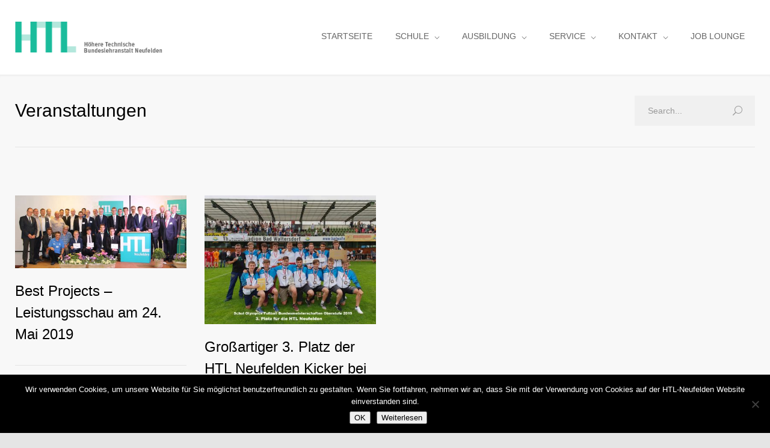

--- FILE ---
content_type: text/html; charset=UTF-8
request_url: https://www.htl-neufelden.at/kategorie/veranstaltungen/
body_size: 17333
content:
<!DOCTYPE html>
<html lang="de">
		<head>
		<!--meta-->
		<meta http-equiv="content-type" content="text/html; charset=UTF-8" />
		<meta name="generator" content="WordPress 5.8.12" />
		<meta name="viewport" content="width=device-width, initial-scale=1, maximum-scale=1" />
		<meta name="description" content="Automatisierungstechnik &amp; Betriebsinformatik" />
		<meta name="format-detection" content="telephone=no" />
		<!--style-->
		<link rel="alternate" type="application/rss+xml" title="RSS 2.0" href="https://www.htl-neufelden.at/feed/" />
		<link rel="pingback" href="https://www.htl-neufelden.at/xmlrpc.php" />
				<title>Veranstaltungen &#8211; HTL-Neufelden</title>
<meta name='robots' content='max-image-preview:large' />
<link rel='dns-prefetch' href='//s.w.org' />
<link rel="alternate" type="application/rss+xml" title="HTL-Neufelden &raquo; Feed" href="https://www.htl-neufelden.at/feed/" />
<link rel="alternate" type="application/rss+xml" title="HTL-Neufelden &raquo; Kommentar-Feed" href="https://www.htl-neufelden.at/comments/feed/" />
<link rel="alternate" type="application/rss+xml" title="HTL-Neufelden &raquo; Kategorie-Feed für Veranstaltungen" href="https://www.htl-neufelden.at/kategorie/veranstaltungen/feed/" />
		<script type="text/javascript">
			window._wpemojiSettings = {"baseUrl":"https:\/\/s.w.org\/images\/core\/emoji\/13.1.0\/72x72\/","ext":".png","svgUrl":"https:\/\/s.w.org\/images\/core\/emoji\/13.1.0\/svg\/","svgExt":".svg","source":{"concatemoji":"https:\/\/www.htl-neufelden.at\/wp-includes\/js\/wp-emoji-release.min.js?ver=5.8.12"}};
			!function(e,a,t){var n,r,o,i=a.createElement("canvas"),p=i.getContext&&i.getContext("2d");function s(e,t){var a=String.fromCharCode;p.clearRect(0,0,i.width,i.height),p.fillText(a.apply(this,e),0,0);e=i.toDataURL();return p.clearRect(0,0,i.width,i.height),p.fillText(a.apply(this,t),0,0),e===i.toDataURL()}function c(e){var t=a.createElement("script");t.src=e,t.defer=t.type="text/javascript",a.getElementsByTagName("head")[0].appendChild(t)}for(o=Array("flag","emoji"),t.supports={everything:!0,everythingExceptFlag:!0},r=0;r<o.length;r++)t.supports[o[r]]=function(e){if(!p||!p.fillText)return!1;switch(p.textBaseline="top",p.font="600 32px Arial",e){case"flag":return s([127987,65039,8205,9895,65039],[127987,65039,8203,9895,65039])?!1:!s([55356,56826,55356,56819],[55356,56826,8203,55356,56819])&&!s([55356,57332,56128,56423,56128,56418,56128,56421,56128,56430,56128,56423,56128,56447],[55356,57332,8203,56128,56423,8203,56128,56418,8203,56128,56421,8203,56128,56430,8203,56128,56423,8203,56128,56447]);case"emoji":return!s([10084,65039,8205,55357,56613],[10084,65039,8203,55357,56613])}return!1}(o[r]),t.supports.everything=t.supports.everything&&t.supports[o[r]],"flag"!==o[r]&&(t.supports.everythingExceptFlag=t.supports.everythingExceptFlag&&t.supports[o[r]]);t.supports.everythingExceptFlag=t.supports.everythingExceptFlag&&!t.supports.flag,t.DOMReady=!1,t.readyCallback=function(){t.DOMReady=!0},t.supports.everything||(n=function(){t.readyCallback()},a.addEventListener?(a.addEventListener("DOMContentLoaded",n,!1),e.addEventListener("load",n,!1)):(e.attachEvent("onload",n),a.attachEvent("onreadystatechange",function(){"complete"===a.readyState&&t.readyCallback()})),(n=t.source||{}).concatemoji?c(n.concatemoji):n.wpemoji&&n.twemoji&&(c(n.twemoji),c(n.wpemoji)))}(window,document,window._wpemojiSettings);
		</script>
		<style type="text/css">
img.wp-smiley,
img.emoji {
	display: inline !important;
	border: none !important;
	box-shadow: none !important;
	height: 1em !important;
	width: 1em !important;
	margin: 0 .07em !important;
	vertical-align: -0.1em !important;
	background: none !important;
	padding: 0 !important;
}
</style>
	<link rel='stylesheet' id='wpfb-css'  href='//www.htl-neufelden.at/wp-content/plugins/wp-filebase-pro/wp-filebase.css?t=1567767619&#038;ver=3.4.32' type='text/css' media='all' />
<link rel='stylesheet' id='wp-block-library-css'  href='https://www.htl-neufelden.at/wp-includes/css/dist/block-library/style.min.css?ver=5.8.12' type='text/css' media='all' />
<style id='wp-block-library-theme-inline-css' type='text/css'>
#start-resizable-editor-section{display:none}.wp-block-audio figcaption{color:#555;font-size:13px;text-align:center}.is-dark-theme .wp-block-audio figcaption{color:hsla(0,0%,100%,.65)}.wp-block-code{font-family:Menlo,Consolas,monaco,monospace;color:#1e1e1e;padding:.8em 1em;border:1px solid #ddd;border-radius:4px}.wp-block-embed figcaption{color:#555;font-size:13px;text-align:center}.is-dark-theme .wp-block-embed figcaption{color:hsla(0,0%,100%,.65)}.blocks-gallery-caption{color:#555;font-size:13px;text-align:center}.is-dark-theme .blocks-gallery-caption{color:hsla(0,0%,100%,.65)}.wp-block-image figcaption{color:#555;font-size:13px;text-align:center}.is-dark-theme .wp-block-image figcaption{color:hsla(0,0%,100%,.65)}.wp-block-pullquote{border-top:4px solid;border-bottom:4px solid;margin-bottom:1.75em;color:currentColor}.wp-block-pullquote__citation,.wp-block-pullquote cite,.wp-block-pullquote footer{color:currentColor;text-transform:uppercase;font-size:.8125em;font-style:normal}.wp-block-quote{border-left:.25em solid;margin:0 0 1.75em;padding-left:1em}.wp-block-quote cite,.wp-block-quote footer{color:currentColor;font-size:.8125em;position:relative;font-style:normal}.wp-block-quote.has-text-align-right{border-left:none;border-right:.25em solid;padding-left:0;padding-right:1em}.wp-block-quote.has-text-align-center{border:none;padding-left:0}.wp-block-quote.is-large,.wp-block-quote.is-style-large{border:none}.wp-block-search .wp-block-search__label{font-weight:700}.wp-block-group.has-background{padding:1.25em 2.375em;margin-top:0;margin-bottom:0}.wp-block-separator{border:none;border-bottom:2px solid;margin-left:auto;margin-right:auto;opacity:.4}.wp-block-separator:not(.is-style-wide):not(.is-style-dots){width:100px}.wp-block-separator.has-background:not(.is-style-dots){border-bottom:none;height:1px}.wp-block-separator.has-background:not(.is-style-wide):not(.is-style-dots){height:2px}.wp-block-table thead{border-bottom:3px solid}.wp-block-table tfoot{border-top:3px solid}.wp-block-table td,.wp-block-table th{padding:.5em;border:1px solid;word-break:normal}.wp-block-table figcaption{color:#555;font-size:13px;text-align:center}.is-dark-theme .wp-block-table figcaption{color:hsla(0,0%,100%,.65)}.wp-block-video figcaption{color:#555;font-size:13px;text-align:center}.is-dark-theme .wp-block-video figcaption{color:hsla(0,0%,100%,.65)}.wp-block-template-part.has-background{padding:1.25em 2.375em;margin-top:0;margin-bottom:0}#end-resizable-editor-section{display:none}
</style>
<link rel='stylesheet' id='contact-form-7-css'  href='https://www.htl-neufelden.at/wp-content/plugins/contact-form-7/includes/css/styles.css?ver=5.5.6.1' type='text/css' media='all' />
<link rel='stylesheet' id='cookie-notice-front-css'  href='https://www.htl-neufelden.at/wp-content/plugins/cookie-notice/css/front.min.css?ver=2.5.7' type='text/css' media='all' />
<link rel='stylesheet' id='flexible-faq-css'  href='https://www.htl-neufelden.at/wp-content/themes/medicenter-child/flexible-faq.css?ver=0.1' type='text/css' media='all' />
<link rel='stylesheet' id='rs-plugin-settings-css'  href='https://www.htl-neufelden.at/wp-content/plugins/revslider/public/assets/css/rs6.css?ver=6.2.19' type='text/css' media='all' />
<style id='rs-plugin-settings-inline-css' type='text/css'>
#rs-demo-id {}
</style>
<link rel='stylesheet' id='reset-css'  href='https://www.htl-neufelden.at/wp-content/themes/medicenter/style/reset.css?ver=5.8.12' type='text/css' media='all' />
<link rel='stylesheet' id='superfish-css'  href='https://www.htl-neufelden.at/wp-content/themes/medicenter/style/superfish.css?ver=5.8.12' type='text/css' media='all' />
<link rel='stylesheet' id='prettyPhoto-css'  href='https://www.htl-neufelden.at/wp-content/themes/medicenter/style/prettyPhoto.css?ver=5.8.12' type='text/css' media='all' />
<link rel='stylesheet' id='jquery-qtip-css'  href='https://www.htl-neufelden.at/wp-content/themes/medicenter/style/jquery.qtip.css?ver=5.8.12' type='text/css' media='all' />
<link rel='stylesheet' id='odometer-css'  href='https://www.htl-neufelden.at/wp-content/themes/medicenter/style/odometer-theme-default.css?ver=5.8.12' type='text/css' media='all' />
<link rel='stylesheet' id='parent-style-css'  href='https://www.htl-neufelden.at/wp-content/themes/medicenter/style.css?ver=202506180558' type='text/css' media='all' />
<link rel='stylesheet' id='child-style-css'  href='https://www.htl-neufelden.at/wp-content/themes/medicenter-child/style.css?ver=202506180558' type='text/css' media='all' />
<link rel='stylesheet' id='google-font-source-sans-pro-css'  href='https://www.htl-neufelden.at/wp-content/uploads/fonts/5425374cf766d22d7169c07279be3219/font.css?v=1665343369' type='text/css' media='all' />
<link rel='stylesheet' id='google-font-open-sans-css'  href='https://www.htl-neufelden.at/wp-content/uploads/fonts/0a27e54b6f06a461adbff6e723b3e12e/font.css?v=1665343375' type='text/css' media='all' />
<link rel='stylesheet' id='google-font-pt-serif-css'  href='https://www.htl-neufelden.at/wp-content/uploads/fonts/2db108a5998f4067639eda8e649e17e7/font.css?v=1665343381' type='text/css' media='all' />
<link rel='stylesheet' id='animations-css'  href='https://www.htl-neufelden.at/wp-content/themes/medicenter/style/animations.css?ver=5.8.12' type='text/css' media='all' />
<link rel='stylesheet' id='main-style-css'  href='https://www.htl-neufelden.at/wp-content/themes/medicenter-child/style.css?ver=5.8.12' type='text/css' media='all' />
<link rel='stylesheet' id='responsive-css'  href='https://www.htl-neufelden.at/wp-content/themes/medicenter/style/responsive.css?ver=5.8.12' type='text/css' media='all' />
<link rel='stylesheet' id='mc-features-css'  href='https://www.htl-neufelden.at/wp-content/themes/medicenter/fonts/features/style.css?ver=5.8.12' type='text/css' media='all' />
<link rel='stylesheet' id='mc-template-css'  href='https://www.htl-neufelden.at/wp-content/themes/medicenter/fonts/template/style.css?ver=5.8.12' type='text/css' media='all' />
<link rel='stylesheet' id='mc-social-css'  href='https://www.htl-neufelden.at/wp-content/themes/medicenter/fonts/social/style.css?ver=5.8.12' type='text/css' media='all' />
<link rel='stylesheet' id='custom-css'  href='https://www.htl-neufelden.at/wp-content/themes/medicenter/custom.css?ver=5.8.12' type='text/css' media='all' />
<link rel='stylesheet' id='login-with-ajax-css'  href='https://www.htl-neufelden.at/wp-content/plugins/login-with-ajax/templates/widget.css?ver=4.4' type='text/css' media='all' />
<link rel='stylesheet' id='tablepress-default-css'  href='https://www.htl-neufelden.at/wp-content/plugins/tablepress/css/build/default.css?ver=2.1.8' type='text/css' media='all' />
<link rel='stylesheet' id='js_composer_front-css'  href='https://www.htl-neufelden.at/wp-content/plugins/js_composer/assets/css/js_composer.min.css?ver=6.2.0' type='text/css' media='all' />
<link rel='stylesheet' id='js_composer_custom_css-css'  href='//www.htl-neufelden.at/wp-content/uploads/js_composer/custom.css?ver=6.2.0' type='text/css' media='all' />
<script type='text/javascript' id='cookie-notice-front-js-before'>
var cnArgs = {"ajaxUrl":"https:\/\/www.htl-neufelden.at\/wp-admin\/admin-ajax.php","nonce":"1cf9910c78","hideEffect":"fade","position":"bottom","onScroll":false,"onScrollOffset":100,"onClick":false,"cookieName":"cookie_notice_accepted","cookieTime":2592000,"cookieTimeRejected":2592000,"globalCookie":false,"redirection":false,"cache":false,"revokeCookies":false,"revokeCookiesOpt":"automatic"};
</script>
<script type='text/javascript' src='https://www.htl-neufelden.at/wp-content/plugins/cookie-notice/js/front.min.js?ver=2.5.7' id='cookie-notice-front-js'></script>
<script type='text/javascript' src='https://www.htl-neufelden.at/wp-includes/js/jquery/jquery.min.js?ver=3.6.0' id='jquery-core-js'></script>
<script type='text/javascript' src='https://www.htl-neufelden.at/wp-includes/js/jquery/jquery-migrate.min.js?ver=3.3.2' id='jquery-migrate-js'></script>
<script type='text/javascript' src='https://www.htl-neufelden.at/wp-content/plugins/revslider/public/assets/js/rbtools.min.js?ver=6.2.19' id='tp-tools-js'></script>
<script type='text/javascript' src='https://www.htl-neufelden.at/wp-content/plugins/revslider/public/assets/js/rs6.min.js?ver=6.2.19' id='revmin-js'></script>
<script type='text/javascript' id='login-with-ajax-js-extra'>
/* <![CDATA[ */
var LWA = {"ajaxurl":"https:\/\/www.htl-neufelden.at\/wp-admin\/admin-ajax.php","off":""};
/* ]]> */
</script>
<script type='text/javascript' src='https://www.htl-neufelden.at/wp-content/plugins/login-with-ajax/templates/login-with-ajax.legacy.min.js?ver=4.4' id='login-with-ajax-js'></script>
<script type='text/javascript' src='https://www.htl-neufelden.at/wp-content/plugins/login-with-ajax/ajaxify/ajaxify.min.js?ver=4.4' id='login-with-ajax-ajaxify-js'></script>
<link rel="EditURI" type="application/rsd+xml" title="RSD" href="https://www.htl-neufelden.at/xmlrpc.php?rsd" />
<link rel="wlwmanifest" type="application/wlwmanifest+xml" href="https://www.htl-neufelden.at/wp-includes/wlwmanifest.xml" /> 
<meta name="generator" content="WordPress 5.8.12" />
<style type="text/css">
.qtranxs_flag_de {background-image: url(https://www.htl-neufelden.at/wp-content/plugins/qtranslate-x/flags/de.png); background-repeat: no-repeat;}
.qtranxs_flag_en {background-image: url(https://www.htl-neufelden.at/wp-content/plugins/qtranslate-x/flags/gb.png); background-repeat: no-repeat;}
.qtranxs_flag_es {background-image: url(https://www.htl-neufelden.at/wp-content/plugins/qtranslate-x/flags/es.png); background-repeat: no-repeat;}
</style>
<link hreflang="de" href="https://www.htl-neufelden.at/de/kategorie/veranstaltungen/" rel="alternate" />
<link hreflang="x-default" href="https://www.htl-neufelden.at/kategorie/veranstaltungen/" rel="alternate" />
<meta name="generator" content="qTranslate-X 3.4.6.8" />
<meta name="generator" content="Powered by WPBakery Page Builder - drag and drop page builder for WordPress."/>
<meta name="generator" content="Powered by Slider Revolution 6.2.19 - responsive, Mobile-Friendly Slider Plugin for WordPress with comfortable drag and drop interface." />
<link rel="icon" href="https://www.htl-neufelden.at/wp-content/uploads/2004/05/cropped-HTL_Logo_neufelden-32x32.jpg" sizes="32x32" />
<link rel="icon" href="https://www.htl-neufelden.at/wp-content/uploads/2004/05/cropped-HTL_Logo_neufelden-192x192.jpg" sizes="192x192" />
<link rel="apple-touch-icon" href="https://www.htl-neufelden.at/wp-content/uploads/2004/05/cropped-HTL_Logo_neufelden-180x180.jpg" />
<meta name="msapplication-TileImage" content="https://www.htl-neufelden.at/wp-content/uploads/2004/05/cropped-HTL_Logo_neufelden-270x270.jpg" />
<script type="text/javascript">function setREVStartSize(e){
			//window.requestAnimationFrame(function() {				 
				window.RSIW = window.RSIW===undefined ? window.innerWidth : window.RSIW;	
				window.RSIH = window.RSIH===undefined ? window.innerHeight : window.RSIH;	
				try {								
					var pw = document.getElementById(e.c).parentNode.offsetWidth,
						newh;
					pw = pw===0 || isNaN(pw) ? window.RSIW : pw;
					e.tabw = e.tabw===undefined ? 0 : parseInt(e.tabw);
					e.thumbw = e.thumbw===undefined ? 0 : parseInt(e.thumbw);
					e.tabh = e.tabh===undefined ? 0 : parseInt(e.tabh);
					e.thumbh = e.thumbh===undefined ? 0 : parseInt(e.thumbh);
					e.tabhide = e.tabhide===undefined ? 0 : parseInt(e.tabhide);
					e.thumbhide = e.thumbhide===undefined ? 0 : parseInt(e.thumbhide);
					e.mh = e.mh===undefined || e.mh=="" || e.mh==="auto" ? 0 : parseInt(e.mh,0);		
					if(e.layout==="fullscreen" || e.l==="fullscreen") 						
						newh = Math.max(e.mh,window.RSIH);					
					else{					
						e.gw = Array.isArray(e.gw) ? e.gw : [e.gw];
						for (var i in e.rl) if (e.gw[i]===undefined || e.gw[i]===0) e.gw[i] = e.gw[i-1];					
						e.gh = e.el===undefined || e.el==="" || (Array.isArray(e.el) && e.el.length==0)? e.gh : e.el;
						e.gh = Array.isArray(e.gh) ? e.gh : [e.gh];
						for (var i in e.rl) if (e.gh[i]===undefined || e.gh[i]===0) e.gh[i] = e.gh[i-1];
											
						var nl = new Array(e.rl.length),
							ix = 0,						
							sl;					
						e.tabw = e.tabhide>=pw ? 0 : e.tabw;
						e.thumbw = e.thumbhide>=pw ? 0 : e.thumbw;
						e.tabh = e.tabhide>=pw ? 0 : e.tabh;
						e.thumbh = e.thumbhide>=pw ? 0 : e.thumbh;					
						for (var i in e.rl) nl[i] = e.rl[i]<window.RSIW ? 0 : e.rl[i];
						sl = nl[0];									
						for (var i in nl) if (sl>nl[i] && nl[i]>0) { sl = nl[i]; ix=i;}															
						var m = pw>(e.gw[ix]+e.tabw+e.thumbw) ? 1 : (pw-(e.tabw+e.thumbw)) / (e.gw[ix]);					
						newh =  (e.gh[ix] * m) + (e.tabh + e.thumbh);
					}				
					if(window.rs_init_css===undefined) window.rs_init_css = document.head.appendChild(document.createElement("style"));					
					document.getElementById(e.c).height = newh+"px";
					window.rs_init_css.innerHTML += "#"+e.c+"_wrapper { height: "+newh+"px }";				
				} catch(e){
					console.log("Failure at Presize of Slider:" + e)
				}					   
			//});
		  };</script>
<noscript><style> .wpb_animate_when_almost_visible { opacity: 1; }</style></noscript>		<!--custom style-->
<style type="text/css">
		a,
	.more
		{
		color: #20A78B;
	}
		a:hover,
	.bread-crumb li a:hover,
	.post-footer-details li a:hover,
	#cancel_comment:hover
		{
		color: #20A78B;
	}
		.footer a,
	.footer .scrolling-list li a
	{
		color: #ffffff;
	}
		.footer a:hover,
	.footer .scrolling-list li a:hover
	{
		color: #ffffff;
	}
		.box-header::after
		{
				background: #3BC0A4;
			}
		.footer .box-header:after
	{
				background: #3BC0A4;
			}
		.footer .timeago
	{
		color: #3BC0A4;
	}
		.sentence
	{
		color: #3BC0A4;
	}
		blockquote,
	blockquote p
	{
		color: #118B71;
		border-color:  #118B71;
	}
			.sf-menu li:hover a, .sf-menu li.selected a, .sf-menu li.current-menu-item a, .sf-menu li.current-menu-ancestor a
	{
				background-color: #2ABB9C;
			}
	.header.layout_2 .sf-menu li:hover a, .header.layout_2 .sf-menu li.selected a, .header.layout_2 .sf-menu li.current-menu-item a, .header.layout_2 .sf-menu li.current-menu-ancestor a
	{
				border-color: #2ABB9C;
			}
		.sf-menu li ul li a:hover, .sf-menu li ul li.selected a, .sf-menu li ul li.current-menu-item a,
	.sf-menu>li.menu-item-has-children ul li a:hover, .sf-menu>li.menu-item-has-children:hover ul li.selected a, .sf-menu>li.menu-item-has-children:hover ul li.current-menu-item a, .sf-menu>li.menu-item-has-children:hover ul li.current-menu-item ul li.current-menu-item a, .sf-menu>li.menu-item-has-children:hover ul li.current-menu-item ul li.current-menu-item ul li a:hover,
	.sf-menu>li.menu-item-has-children:hover ul li.selected ul li a:hover,.sf-menu>li.menu-item-has-children:hover ul li.current-menu-item ul li a:hover, .sf-menu>li.menu-item-has-children:hover ul li ul li.selected a, .sf-menu>li.menu-item-has-children:hover ul li ul li.current-menu-item a, .sf-menu>li.menu-item-has-children:hover ul li.selected ul li.selected a, .sf-menu>li.menu-item-has-children:hover ul li.selected ul li.current-menu-item a,
	.sf-menu>li.menu-item-has-children:hover ul li.menu-item-type-custom a:hover, .sf-menu li ul li.menu-item-type-custom a:hover,
	.header.layout-2 .sf-menu li ul li a:hover, .header.layout-2 .sf-menu li ul li.selected a, .header.layout-2 .sf-menu li ul li.current-menu-item a, .header.layout-2 .sf-menu>li.menu-item-has-children ul li a:hover, .header.layout-2 .sf-menu>li.menu-item-has-children:hover ul li.selected a, .header.layout-2 .sf-menu>li.menu-item-has-children:hover ul li.current-menu-item a, .header.layout-2 .sf-menu>li.menu-item-has-children:hover ul li.selected ul li a:hover, .header.layout-2 .sf-menu>li.menu-item-has-children:hover ul li.current-menu-item ul li a:hover, .header.layout-2 .sf-menu>li.menu-item-has-children:hover ul li ul li.selected a, .header.layout-2 .sf-menu>li.menu-item-has-children:hover ul li ul li.current-menu-item a, .header.layout-2 .sf-menu>li.menu-item-has-children:hover ul li.selected ul li.selected a, .header.layout-2 .sf-menu>li.menu-item-has-children:hover ul li.selected ul li.current-menu-item a, .header.layout-2 .sf-menu>li.menu-item-has-children:hover ul li.menu-item-type-custom a:hover, .header.layout-2 .sf-menu li ul li.menu-item-type-custom a:hover
	{
				border-bottom: 2px solid #2ABB9C;
		padding-bottom: 14px;
			}
	@media screen and (max-width:1009px)
	{
		.sf-menu li ul li a:hover, .sf-menu li ul li.selected a, .sf-menu li ul li.current-menu-item a,
		.sf-menu>li.menu-item-has-children ul li a:hover, .sf-menu>li.menu-item-has-children:hover ul li.selected a, .sf-menu>li.menu-item-has-children:hover ul li.current-menu-item a,
		.sf-menu>li.menu-item-has-children:hover ul li.selected ul li a:hover,.sf-menu>li.menu-item-has-children:hover ul li.current-menu-item ul li a:hover, .sf-menu>li.menu-item-has-children:hover ul li ul li.selected a, .sf-menu>li.menu-item-has-children:hover ul li ul li.current-menu-item a, .sf-menu>li.menu-item-has-children:hover ul li.selected ul li.selected a, .sf-menu>li.menu-item-has-children:hover ul li.selected ul li.current-menu-item a,
		.sf-menu>li.menu-item-has-children:hover ul li.menu-item-type-custom a:hover, .sf-menu li ul li.menu-item-type-custom a:hover,
		.header.layout-2 .sf-menu li ul li a:hover, .header.layout-2 .sf-menu li ul li.selected a, .header.layout-2 .sf-menu li ul li.current-menu-item a, .header.layout-2 .sf-menu>li.menu-item-has-children ul li a:hover, .header.layout-2 .sf-menu>li.menu-item-has-children:hover ul li.selected a, .header.layout-2 .sf-menu>li.menu-item-has-children:hover ul li.current-menu-item a, .header.layout-2 .sf-menu>li.menu-item-has-children:hover ul li.selected ul li a:hover, .header.layout-2 .sf-menu>li.menu-item-has-children:hover ul li.current-menu-item ul li a:hover, .header.layout-2 .sf-menu>li.menu-item-has-children:hover ul li ul li.selected a, .header.layout-2 .sf-menu>li.menu-item-has-children:hover ul li ul li.current-menu-item a, .header.layout-2 .sf-menu>li.menu-item-has-children:hover ul li.selected ul li.selected a, .header.layout-2 .sf-menu>li.menu-item-has-children:hover ul li.selected ul li.current-menu-item a, .header.layout-2 .sf-menu>li.menu-item-has-children:hover ul li.menu-item-type-custom a:hover, .header.layout-2 .sf-menu li ul li.menu-item-type-custom a:hover
		{
						padding-bottom: 11px;
					}
	}
	.sf-menu>li.menu-item-has-children:hover ul li.menu-item-type-custom a,
	.sf-menu>li.menu-item-has-children:hover ul li.selected ul li a,
	.sf-menu>li.menu-item-has-children:hover ul li.current-menu-item ul li a,
	.sf-menu>li.menu-item-has-children:hover ul li.current-menu-item ul li.current-menu-item ul li a,
	.sf-menu li ul li.menu-item-type-custom a,
	.header.layout-2 .sf-menu>li.menu-item-has-children:hover ul li.menu-item-type-custom a,
	.header.layout-2 .sf-menu>li.menu-item-has-children:hover ul li.selected ul li a,
	.header.layout-2 .sf-menu>li.menu-item-has-children:hover ul li.current-menu-item ul li a,
	.header.layout-2 .sf-menu li ul li.menu-item-type-custom a
	{
		color: #666;
				border-bottom: 1px solid #E8E8E8;
		padding-bottom: 15px;
			}
	@media screen and (max-width:1009px)
	{
		.sf-menu>li.menu-item-has-children:hover ul li.menu-item-type-custom a,
		.sf-menu>li.menu-item-has-children:hover ul li.selected ul li a,
		.sf-menu>li.menu-item-has-children:hover ul li.current-menu-item ul li a,
		.sf-menu>li.menu-item-has-children:hover ul li.current-menu-item ul li.current-menu-item ul li a,
		.sf-menu li ul li.menu-item-type-custom a,
		.header.layout-2 .sf-menu>li.menu-item-has-children:hover ul li.menu-item-type-custom a,
		.header.layout-2 .sf-menu>li.menu-item-has-children:hover ul li.selected ul li a,
		.header.layout-2 .sf-menu>li.menu-item-has-children:hover ul li.current-menu-item ul li a,
		.header.layout-2 .sf-menu li ul li.menu-item-type-custom a
		{
						border-bottom: 1px solid #E8E8E8;
			padding-bottom: 12px;
					}
	}
		.vertical-menu li a:hover,
	.vertical-menu li.is-active a
	{
				border-bottom: 2px solid #2ABB9C;
			}
		.tabs-box-navigation.sf-menu .tabs-box-navigation-selected
	{
		background-color: #2ABB9C;
	}
		.tabs-box-navigation.sf-menu .tabs-box-navigation-selected:hover
	{
		background-color: #2ABB9C;
	}
		.tabs-box-navigation.sf-menu li:hover ul, .tabs-box-navigation.sf-menu li.sfHover ul
	{
		border-color: #2ABB9C;
	}
		.comment-form .mc-button, .contact-form .mc-button
		{
				background-color: #1AA085;
		border-color: #1AA085;
					}
		.comment-form .mc-button:hover, .contact-form .mc-button:hover
		{
				background-color: #7CBA3D !important;
		border-color: #7CBA3D !important;
					}
		.comment-box .date .value
		{
				background-color: #20A78B;
			}
		.comment-box .date .arrow-date
	{
		border-color: #20A78B transparent;
	}
		.comment-box .comments-number a
	{
				background-color: #3BC0A4;
			}
		.comment-box .arrow-comments
	{
		border-color: #3BC0A4 transparent;
	}
		.gallery-box:hover .description
	{
		background-color: #7CBA3D;
	}
		.gallery-box:hover .item-details
	{
				border-bottom: 2px solid #7CBA3D;
			}
		.timetable .event
	{
				background-color: #1AA085;
			}
		.timetable .event.tooltip:hover,
	.timetable .event .event-container.tooltip:hover,
	.tooltip .tooltip-content
	{
				background-color: #7CBA3D;
			}
		.tooltip .tooltip-arrow
	{
		border-color: #7CBA3D transparent;
	}
		.tip
	{
		background-color: #20A78B;
	}
		.wpb_content_element .accordion .ui-accordion-header.ui-state-active,
	.accordion .ui-accordion-header.ui-state-active
	{
		background: #20A78B;
		border-color: #20A78B;
	}
	.accordion .ui-accordion-header.ui-state-hover h3
	{
		color: #20A78B;
	}
	</style>	</head>
	<body class="archive category category-veranstaltungen category-12 cookies-not-set wpb-js-composer js-comp-ver-6.2.0 vc_responsive">
		<div class="site-container fullwidth">
						<!-- Header -->
						<div class="header-container sticky">
				<div class="header clearfix layout-1">
										<div class="header-left">
						<a href="https://www.htl-neufelden.at" title="HTL-Neufelden">
														<img src="http://www.htl-neufelden.at/wp-content/themes/medicenter-child/images/logo/htl-logo-header-retina.png" alt="logo" />
																				</a>
						<a href="#" class="mobile-menu-switch vertical-align-cell">
							<span class="line"></span>
							<span class="line"></span>
							<span class="line"></span>
							<span class="line"></span>
						</a>
											</div>
					<div class="menu-hauptmenue-container"><ul id="menu-hauptmenue" class="sf-menu header-right"><li id="menu-item-14" class="menu-item menu-item-type-post_type menu-item-object-page menu-item-home menu-item-14"><a href="https://www.htl-neufelden.at/">STARTSEITE</a></li>
<li id="menu-item-16" class="menu-item menu-item-type-custom menu-item-object-custom menu-item-has-children menu-item-16"><a href="#">SCHULE</a>
<ul class="sub-menu">
	<li id="menu-item-56" class="menu-item menu-item-type-post_type menu-item-object-page menu-item-56"><a href="https://www.htl-neufelden.at/schule/leitbild/">Leitbild</a></li>
	<li id="menu-item-88" class="menu-item menu-item-type-post_type menu-item-object-page menu-item-88"><a href="https://www.htl-neufelden.at/schule/schulverwaltung/">Schulverwaltung</a></li>
	<li id="menu-item-89" class="menu-item menu-item-type-post_type menu-item-object-page menu-item-89"><a href="https://www.htl-neufelden.at/schule/lehrerliste/">Lehrer</a></li>
	<li id="menu-item-5616" class="menu-item menu-item-type-post_type menu-item-object-page menu-item-5616"><a href="https://www.htl-neufelden.at/schule/klassen/">Klassen</a></li>
	<li id="menu-item-2021" class="menu-item menu-item-type-post_type menu-item-object-page menu-item-2021"><a href="https://www.htl-neufelden.at/schule/elternverein/">Elternverein</a></li>
	<li id="menu-item-587" class="menu-item menu-item-type-post_type menu-item-object-page menu-item-587"><a href="https://www.htl-neufelden.at/schule/schulverein/">Schulverein</a></li>
	<li id="menu-item-5792" class="menu-item menu-item-type-post_type menu-item-object-page menu-item-5792"><a href="https://www.htl-neufelden.at/schule/rundgang/">Rundgang</a></li>
	<li id="menu-item-100" class="menu-item menu-item-type-post_type menu-item-object-page menu-item-100"><a href="https://www.htl-neufelden.at/schule/schulgeschichte/">Schulgeschichte</a></li>
</ul>
</li>
<li id="menu-item-17" class="menu-item menu-item-type-custom menu-item-object-custom menu-item-has-children menu-item-17"><a href="#">AUSBILDUNG</a>
<ul class="sub-menu">
	<li id="menu-item-447" class="menu-item menu-item-type-post_type menu-item-object-page menu-item-447"><a href="https://www.htl-neufelden.at/ausbildung/automatisierungstechnik/">Automatisierungstechnik</a></li>
	<li id="menu-item-1651" class="menu-item menu-item-type-post_type menu-item-object-page menu-item-1651"><a href="https://www.htl-neufelden.at/ausbildung/betriebsinformatik/">Betriebsinformatik</a></li>
	<li id="menu-item-450" class="menu-item menu-item-type-post_type menu-item-object-page menu-item-450"><a href="https://www.htl-neufelden.at/ausbildung/diplomarbeiten/">Diplomarbeiten</a></li>
	<li id="menu-item-454" class="menu-item menu-item-type-post_type menu-item-object-page menu-item-454"><a href="https://www.htl-neufelden.at/ausbildung/chor/">Chor</a></li>
	<li id="menu-item-5743" class="menu-item menu-item-type-post_type menu-item-object-page menu-item-5743"><a href="https://www.htl-neufelden.at/ausbildung/absolventen/">Absolventen</a></li>
	<li id="menu-item-243" class="menu-item menu-item-type-post_type menu-item-object-page menu-item-243"><a href="https://www.htl-neufelden.at/ausbildung/ausbildungspartner-firmen/">Ausbildungspartner / Firmen</a></li>
</ul>
</li>
<li id="menu-item-18" class="menu-item menu-item-type-custom menu-item-object-custom menu-item-has-children menu-item-18"><a href="#">SERVICE</a>
<ul class="sub-menu">
	<li id="menu-item-6393" class="menu-item menu-item-type-post_type menu-item-object-page menu-item-6393"><a href="https://www.htl-neufelden.at/service/htl-schueler/termine/">Terminkalender</a></li>
	<li id="menu-item-7549" class="menu-item menu-item-type-custom menu-item-object-custom menu-item-7549"><a target="_blank" rel="noopener" href="https://htl-neufelden.webuntis.com/timetable-contact-hours">Lehrer-Sprechstunden (über WebUntis)</a></li>
	<li id="menu-item-7273" class="menu-item menu-item-type-post_type menu-item-object-page menu-item-7273"><a href="https://www.htl-neufelden.at/busfahrplan/">Busfahrplan</a></li>
	<li id="menu-item-509" class="menu-item menu-item-type-post_type menu-item-object-page menu-item-509"><a href="https://www.htl-neufelden.at/service/bewerber/">Für Bewerber</a></li>
	<li id="menu-item-507" class="menu-item menu-item-type-post_type menu-item-object-page menu-item-507"><a href="https://www.htl-neufelden.at/service/htl-schueler/">Für HTL-Schüler</a></li>
	<li id="menu-item-506" class="menu-item menu-item-type-post_type menu-item-object-page menu-item-506"><a href="https://www.htl-neufelden.at/service/eltern/">Für Eltern</a></li>
	<li id="menu-item-504" class="menu-item menu-item-type-post_type menu-item-object-page menu-item-504"><a href="https://www.htl-neufelden.at/service/absolventen/">Für Absolventen</a></li>
	<li id="menu-item-7123" class="menu-item menu-item-type-post_type menu-item-object-page menu-item-7123"><a href="https://www.htl-neufelden.at/service/service-fuer-berufsreifepruefung-und-lehre-mit-matura/">Für Berufsreifeprüfung und Lehre mit Matura</a></li>
	<li id="menu-item-505" class="menu-item menu-item-type-post_type menu-item-object-page menu-item-505"><a href="https://www.htl-neufelden.at/service/firmen/">Für Firmen</a></li>
	<li id="menu-item-503" class="menu-item menu-item-type-post_type menu-item-object-page menu-item-503"><a href="https://www.htl-neufelden.at/service/lehrer/">Für Lehrer</a></li>
	<li id="menu-item-8017" class="menu-item menu-item-type-custom menu-item-object-custom menu-item-8017"><a target="_blank" rel="noopener" href="https://joblounge.flowfactor.app/">Job Lounge</a></li>
</ul>
</li>
<li id="menu-item-19" class="menu-item menu-item-type-custom menu-item-object-custom menu-item-has-children menu-item-19"><a href="#">KONTAKT</a>
<ul class="sub-menu">
	<li id="menu-item-277" class="menu-item menu-item-type-post_type menu-item-object-page menu-item-277"><a href="https://www.htl-neufelden.at/kontakt/kontaktdetails/">Kontaktdetails</a></li>
	<li id="menu-item-3332" class="menu-item menu-item-type-post_type menu-item-object-page menu-item-3332"><a href="https://www.htl-neufelden.at/kontakt/faqs/">FAQs</a></li>
	<li id="menu-item-1543" class="menu-item menu-item-type-post_type menu-item-object-page menu-item-1543"><a href="https://www.htl-neufelden.at/kontakt/suchen/">Suchen</a></li>
	<li id="menu-item-287" class="menu-item menu-item-type-post_type menu-item-object-page menu-item-287"><a href="https://www.htl-neufelden.at/kontakt/sitemap/">Sitemap</a></li>
	<li id="menu-item-291" class="menu-item menu-item-type-post_type menu-item-object-page menu-item-291"><a href="https://www.htl-neufelden.at/kontakt/impressum/">Impressum / Datenschutzerklärung</a></li>
</ul>
</li>
<li id="menu-item-8551" class="menu-item menu-item-type-custom menu-item-object-custom menu-item-8551"><a target="_blank" rel="noopener" href="https://joblounge.flowfactor.app/">JOB LOUNGE</a></li>
</ul></div>							<div class="mobile-menu-container clearfix">
								<div class="mobile-menu-divider"></div>
								<nav class="mobile-menu"><ul id="menu-hauptmenue-1" class="menu"><li class="menu-item menu-item-type-post_type menu-item-object-page menu-item-home menu-item-14"><a href="https://www.htl-neufelden.at/">STARTSEITE</a></li>
<li class="menu-item menu-item-type-custom menu-item-object-custom menu-item-has-children menu-item-16"><a href="#">SCHULE</a>
<ul class="sub-menu">
	<li class="menu-item menu-item-type-post_type menu-item-object-page menu-item-56"><a href="https://www.htl-neufelden.at/schule/leitbild/">Leitbild</a></li>
	<li class="menu-item menu-item-type-post_type menu-item-object-page menu-item-88"><a href="https://www.htl-neufelden.at/schule/schulverwaltung/">Schulverwaltung</a></li>
	<li class="menu-item menu-item-type-post_type menu-item-object-page menu-item-89"><a href="https://www.htl-neufelden.at/schule/lehrerliste/">Lehrer</a></li>
	<li class="menu-item menu-item-type-post_type menu-item-object-page menu-item-5616"><a href="https://www.htl-neufelden.at/schule/klassen/">Klassen</a></li>
	<li class="menu-item menu-item-type-post_type menu-item-object-page menu-item-2021"><a href="https://www.htl-neufelden.at/schule/elternverein/">Elternverein</a></li>
	<li class="menu-item menu-item-type-post_type menu-item-object-page menu-item-587"><a href="https://www.htl-neufelden.at/schule/schulverein/">Schulverein</a></li>
	<li class="menu-item menu-item-type-post_type menu-item-object-page menu-item-5792"><a href="https://www.htl-neufelden.at/schule/rundgang/">Rundgang</a></li>
	<li class="menu-item menu-item-type-post_type menu-item-object-page menu-item-100"><a href="https://www.htl-neufelden.at/schule/schulgeschichte/">Schulgeschichte</a></li>
</ul>
</li>
<li class="menu-item menu-item-type-custom menu-item-object-custom menu-item-has-children menu-item-17"><a href="#">AUSBILDUNG</a>
<ul class="sub-menu">
	<li class="menu-item menu-item-type-post_type menu-item-object-page menu-item-447"><a href="https://www.htl-neufelden.at/ausbildung/automatisierungstechnik/">Automatisierungstechnik</a></li>
	<li class="menu-item menu-item-type-post_type menu-item-object-page menu-item-1651"><a href="https://www.htl-neufelden.at/ausbildung/betriebsinformatik/">Betriebsinformatik</a></li>
	<li class="menu-item menu-item-type-post_type menu-item-object-page menu-item-450"><a href="https://www.htl-neufelden.at/ausbildung/diplomarbeiten/">Diplomarbeiten</a></li>
	<li class="menu-item menu-item-type-post_type menu-item-object-page menu-item-454"><a href="https://www.htl-neufelden.at/ausbildung/chor/">Chor</a></li>
	<li class="menu-item menu-item-type-post_type menu-item-object-page menu-item-5743"><a href="https://www.htl-neufelden.at/ausbildung/absolventen/">Absolventen</a></li>
	<li class="menu-item menu-item-type-post_type menu-item-object-page menu-item-243"><a href="https://www.htl-neufelden.at/ausbildung/ausbildungspartner-firmen/">Ausbildungspartner / Firmen</a></li>
</ul>
</li>
<li class="menu-item menu-item-type-custom menu-item-object-custom menu-item-has-children menu-item-18"><a href="#">SERVICE</a>
<ul class="sub-menu">
	<li class="menu-item menu-item-type-post_type menu-item-object-page menu-item-6393"><a href="https://www.htl-neufelden.at/service/htl-schueler/termine/">Terminkalender</a></li>
	<li class="menu-item menu-item-type-custom menu-item-object-custom menu-item-7549"><a target="_blank" rel="noopener" href="https://htl-neufelden.webuntis.com/timetable-contact-hours">Lehrer-Sprechstunden (über WebUntis)</a></li>
	<li class="menu-item menu-item-type-post_type menu-item-object-page menu-item-7273"><a href="https://www.htl-neufelden.at/busfahrplan/">Busfahrplan</a></li>
	<li class="menu-item menu-item-type-post_type menu-item-object-page menu-item-509"><a href="https://www.htl-neufelden.at/service/bewerber/">Für Bewerber</a></li>
	<li class="menu-item menu-item-type-post_type menu-item-object-page menu-item-507"><a href="https://www.htl-neufelden.at/service/htl-schueler/">Für HTL-Schüler</a></li>
	<li class="menu-item menu-item-type-post_type menu-item-object-page menu-item-506"><a href="https://www.htl-neufelden.at/service/eltern/">Für Eltern</a></li>
	<li class="menu-item menu-item-type-post_type menu-item-object-page menu-item-504"><a href="https://www.htl-neufelden.at/service/absolventen/">Für Absolventen</a></li>
	<li class="menu-item menu-item-type-post_type menu-item-object-page menu-item-7123"><a href="https://www.htl-neufelden.at/service/service-fuer-berufsreifepruefung-und-lehre-mit-matura/">Für Berufsreifeprüfung und Lehre mit Matura</a></li>
	<li class="menu-item menu-item-type-post_type menu-item-object-page menu-item-505"><a href="https://www.htl-neufelden.at/service/firmen/">Für Firmen</a></li>
	<li class="menu-item menu-item-type-post_type menu-item-object-page menu-item-503"><a href="https://www.htl-neufelden.at/service/lehrer/">Für Lehrer</a></li>
	<li class="menu-item menu-item-type-custom menu-item-object-custom menu-item-8017"><a target="_blank" rel="noopener" href="https://joblounge.flowfactor.app/">Job Lounge</a></li>
</ul>
</li>
<li class="menu-item menu-item-type-custom menu-item-object-custom menu-item-has-children menu-item-19"><a href="#">KONTAKT</a>
<ul class="sub-menu">
	<li class="menu-item menu-item-type-post_type menu-item-object-page menu-item-277"><a href="https://www.htl-neufelden.at/kontakt/kontaktdetails/">Kontaktdetails</a></li>
	<li class="menu-item menu-item-type-post_type menu-item-object-page menu-item-3332"><a href="https://www.htl-neufelden.at/kontakt/faqs/">FAQs</a></li>
	<li class="menu-item menu-item-type-post_type menu-item-object-page menu-item-1543"><a href="https://www.htl-neufelden.at/kontakt/suchen/">Suchen</a></li>
	<li class="menu-item menu-item-type-post_type menu-item-object-page menu-item-287"><a href="https://www.htl-neufelden.at/kontakt/sitemap/">Sitemap</a></li>
	<li class="menu-item menu-item-type-post_type menu-item-object-page menu-item-291"><a href="https://www.htl-neufelden.at/kontakt/impressum/">Impressum / Datenschutzerklärung</a></li>
</ul>
</li>
<li class="menu-item menu-item-type-custom menu-item-object-custom menu-item-8551"><a target="_blank" rel="noopener" href="https://joblounge.flowfactor.app/">JOB LOUNGE</a></li>
</ul></nav>							</div>
											</div>
			</div>
					<!-- /Header --><div class="theme-page relative">
	<div class="vc_row wpb_row vc_row-fluid page-header vertical-align-table full-width">
		<div class="vc_row wpb_row vc_inner vc_row-fluid">
			<div class="page-header-left">
								<h1 class="page-title">Veranstaltungen</h1>
				<ul class="bread-crumb">
					<li>
						<a href="https://www.htl-neufelden.at" title="Home">
							Home						</a>
					</li>
					<li class="separator template-arrow-horizontal-1">
						&nbsp;
					</li>
					<li>
						Veranstaltungen					</li>
				</ul>
			</div>
						<div class="page-header-right">
				<form class="search" action="https://www.htl-neufelden.at">
	<input name="s" class="search-input template-search" type="text" value="Search..." placeholder="Search..." />
	<div class="search-submit-container">
		<input type="submit" class="search-submit" value="">
		<span class="template-search"></span>
	</div>
</form>			<div class="textwidget"><div id=qrcode>
		<img id=qrcode src="http://api.qrserver.com/v1/create-qr-code/?color=009883&bgcolor=FFFFFF&data=&qzone=1&margin=0&size=150x150&ecc=L" alt="qr code" />
</div></div>
					</div>
					</div>
	</div>
	<div class="clearfix">
		<div class="vc_row wpb_row vc_row-fluid page_margin_top"><div class="wpb_column vc_column_container vc_col-sm-6"><div class="wpb_wrapper"><div class="columns clearfix layout-row"><ul class="blog clearfix"><li class="vc_col-sm-6 wpb_column vc_column_container  post post-5415 type-post status-publish format-standard has-post-thumbnail hentry category-aktuelles-absolventen category-aktuelles-eltern category-aktuelles-firmen category-aktuelles-infosystem category-aktuelles-lehrer category-aktuelles-schueler category-aktuelles-startseite category-auszeichnungen category-diplomarbeiten category-leistungsschau category-presse category-veranstaltungen"><div class="post-content"><a class="post-image" href="https://www.htl-neufelden.at/best-projects-leistungsschau-am-24-mai-2019/" title="Best Projects – Leistungsschau am 24. Mai 2019"><span class="mc-preloader"></span><img width="480" height="204" src="https://www.htl-neufelden.at/wp-content/uploads/2018/05/LShow-2-e1540151375352-480x204.jpg" class="attachment-medicenter-gallery-image size-medicenter-gallery-image wp-post-image" alt="Best Projects – Leistungsschau am 24. Mai 2019" loading="lazy" title="" srcset="https://www.htl-neufelden.at/wp-content/uploads/2018/05/LShow-2-e1540151375352-480x204.jpg 480w, https://www.htl-neufelden.at/wp-content/uploads/2018/05/LShow-2-e1540151375352-150x64.jpg 150w, https://www.htl-neufelden.at/wp-content/uploads/2018/05/LShow-2-e1540151375352-300x127.jpg 300w, https://www.htl-neufelden.at/wp-content/uploads/2018/05/LShow-2-e1540151375352-1024x435.jpg 1024w, https://www.htl-neufelden.at/wp-content/uploads/2018/05/LShow-2-e1540151375352-540x229.jpg 540w, https://www.htl-neufelden.at/wp-content/uploads/2018/05/LShow-2-e1540151375352-310x132.jpg 310w, https://www.htl-neufelden.at/wp-content/uploads/2018/05/LShow-2-e1540151375352-225x96.jpg 225w, https://www.htl-neufelden.at/wp-content/uploads/2018/05/LShow-2-e1540151375352-96x41.jpg 96w" sizes="(max-width: 480px) 100vw, 480px" /></a><h2 class="post-title"><a href="https://www.htl-neufelden.at/best-projects-leistungsschau-am-24-mai-2019/" title="Best Projects – Leistungsschau am 24. Mai 2019">Best Projects – Leistungsschau am 24. Mai 2019</a></h2></div></li><li class="vc_col-sm-6 wpb_column vc_column_container  post post-5464 type-post status-publish format-standard has-post-thumbnail hentry category-aktuelles-eltern category-aktuelles-firmen category-aktuelles-infosystem category-aktuelles-lehrer category-aktuelles-schueler category-aktuelles-startseite category-auszeichnungen category-presse category-sportbewerbe category-veranstaltungen"><div class="post-content"><a class="post-image" href="https://www.htl-neufelden.at/grossartiger-3-platz-der-htl-neufelden-kicker-bei-den-bundesmeisterschaften/" title="Großartiger 3. Platz der HTL Neufelden Kicker bei den   Bundesmeisterschaften"><span class="mc-preloader"></span><img width="400" height="300" src="https://www.htl-neufelden.at/wp-content/uploads/2019/06/BM_2019_01-400x300.jpg" class="attachment-medicenter-gallery-image size-medicenter-gallery-image wp-post-image" alt="Großartiger 3. Platz der HTL Neufelden Kicker bei den   Bundesmeisterschaften" loading="lazy" title="" srcset="https://www.htl-neufelden.at/wp-content/uploads/2019/06/BM_2019_01-400x300.jpg 400w, https://www.htl-neufelden.at/wp-content/uploads/2019/06/BM_2019_01-150x113.jpg 150w, https://www.htl-neufelden.at/wp-content/uploads/2019/06/BM_2019_01-300x225.jpg 300w, https://www.htl-neufelden.at/wp-content/uploads/2019/06/BM_2019_01-1024x768.jpg 1024w, https://www.htl-neufelden.at/wp-content/uploads/2019/06/BM_2019_01-373x280.jpg 373w, https://www.htl-neufelden.at/wp-content/uploads/2019/06/BM_2019_01-267x200.jpg 267w, https://www.htl-neufelden.at/wp-content/uploads/2019/06/BM_2019_01-200x150.jpg 200w, https://www.htl-neufelden.at/wp-content/uploads/2019/06/BM_2019_01-96x72.jpg 96w" sizes="(max-width: 400px) 100vw, 400px" /></a><h2 class="post-title"><a href="https://www.htl-neufelden.at/grossartiger-3-platz-der-htl-neufelden-kicker-bei-den-bundesmeisterschaften/" title="Großartiger 3. Platz der HTL Neufelden Kicker bei den   Bundesmeisterschaften">Großartiger 3. Platz der HTL Neufelden Kicker bei den   Bundesmeisterschaften</a></h2></div></li></ul><ul class="blog clearfix"><li class="vc_col-sm-6 wpb_column vc_column_container  post post-5445 type-post status-publish format-standard has-post-thumbnail hentry category-aktuelles-eltern category-aktuelles-firmen category-aktuelles-infosystem category-aktuelles-lehrer category-aktuelles-schueler category-aktuelles-startseite category-auszeichnungen category-presse category-sportbewerbe category-veranstaltungen"><div class="post-content"><a class="post-image" href="https://www.htl-neufelden.at/htl-neufelden-ist-landesmeister/" title="HTL Neufelden ist Landesmeister!"><span class="mc-preloader"></span><img width="212" height="300" src="https://www.htl-neufelden.at/wp-content/uploads/2019/05/LM_2019_14-212x300.jpg" class="attachment-medicenter-gallery-image size-medicenter-gallery-image wp-post-image" alt="HTL Neufelden ist Landesmeister!" loading="lazy" title="" srcset="https://www.htl-neufelden.at/wp-content/uploads/2019/05/LM_2019_14-212x300.jpg 212w, https://www.htl-neufelden.at/wp-content/uploads/2019/05/LM_2019_14-106x150.jpg 106w, https://www.htl-neufelden.at/wp-content/uploads/2019/05/LM_2019_14-724x1024.jpg 724w, https://www.htl-neufelden.at/wp-content/uploads/2019/05/LM_2019_14-198x280.jpg 198w, https://www.htl-neufelden.at/wp-content/uploads/2019/05/LM_2019_14-141x200.jpg 141w, https://www.htl-neufelden.at/wp-content/uploads/2019/05/LM_2019_14-68x96.jpg 68w" sizes="(max-width: 212px) 100vw, 212px" /></a><h2 class="post-title"><a href="https://www.htl-neufelden.at/htl-neufelden-ist-landesmeister/" title="HTL Neufelden ist Landesmeister!">HTL Neufelden ist Landesmeister!</a></h2></div></li><li class="vc_col-sm-6 wpb_column vc_column_container  post post-3851 type-post status-publish format-standard has-post-thumbnail hentry category-aktuelles-absolventen category-aktuelles-eltern category-aktuelles-firmen category-aktuelles-infosystem category-aktuelles-lehrer category-aktuelles-schueler category-aktuelles-startseite category-leistungsschau category-veranstaltungen"><div class="post-content"><a class="post-image" href="https://www.htl-neufelden.at/leistungsschau-2015/" title="Leistungsschau 2015"><span class="mc-preloader"></span><img width="480" height="300" src="https://www.htl-neufelden.at/wp-content/uploads/2015/06/IMG_0741-480x300.jpg" class="attachment-medicenter-gallery-image size-medicenter-gallery-image wp-post-image" alt="Leistungsschau 2015" loading="lazy" title="" /></a><h2 class="post-title"><a href="https://www.htl-neufelden.at/leistungsschau-2015/" title="Leistungsschau 2015">Leistungsschau 2015</a></h2></div></li></ul><ul class="blog clearfix"><li class="vc_col-sm-6 wpb_column vc_column_container  post post-5384 type-post status-publish format-standard has-post-thumbnail hentry category-aktuelles-absolventen category-aktuelles-eltern category-aktuelles-firmen category-aktuelles-infosystem category-aktuelles-lehrer category-aktuelles-schueler category-aktuelles-startseite category-firmentage category-veranstaltungen"><div class="post-content"><a class="post-image" href="https://www.htl-neufelden.at/firmentag-2019/" title="Oberösterreichische Firmen suchen Mitarbeiter an der HTL Neufelden"><span class="mc-preloader"></span><img width="450" height="300" src="https://www.htl-neufelden.at/wp-content/uploads/2019/04/2019_07-450x300.jpg" class="attachment-medicenter-gallery-image size-medicenter-gallery-image wp-post-image" alt="Oberösterreichische Firmen suchen Mitarbeiter an der HTL Neufelden" loading="lazy" title="" srcset="https://www.htl-neufelden.at/wp-content/uploads/2019/04/2019_07-450x300.jpg 450w, https://www.htl-neufelden.at/wp-content/uploads/2019/04/2019_07-150x100.jpg 150w, https://www.htl-neufelden.at/wp-content/uploads/2019/04/2019_07-300x200.jpg 300w, https://www.htl-neufelden.at/wp-content/uploads/2019/04/2019_07-1024x683.jpg 1024w, https://www.htl-neufelden.at/wp-content/uploads/2019/04/2019_07-420x280.jpg 420w, https://www.htl-neufelden.at/wp-content/uploads/2019/04/2019_07-225x150.jpg 225w, https://www.htl-neufelden.at/wp-content/uploads/2019/04/2019_07-96x64.jpg 96w" sizes="(max-width: 450px) 100vw, 450px" /></a><h2 class="post-title"><a href="https://www.htl-neufelden.at/firmentag-2019/" title="Oberösterreichische Firmen suchen Mitarbeiter an der HTL Neufelden">Oberösterreichische Firmen suchen Mitarbeiter an der HTL Neufelden</a></h2></div></li><li class="vc_col-sm-6 wpb_column vc_column_container  post post-5335 type-post status-publish format-standard has-post-thumbnail hentry category-aktuelles-eltern category-aktuelles-infosystem category-aktuelles-lehrer category-aktuelles-schueler category-aktuelles-startseite category-schikurse category-veranstaltungen"><div class="post-content"><a class="post-image" href="https://www.htl-neufelden.at/wintersportwoche-2019-in-altenmarkt-zauchensee/" title="Wintersportwoche 2019 in Altenmarkt-Zauchensee"><span class="mc-preloader"></span><img width="400" height="300" src="https://www.htl-neufelden.at/wp-content/uploads/2018/03/Gruppe-Lauss-24-400x300.jpg" class="attachment-medicenter-gallery-image size-medicenter-gallery-image wp-post-image" alt="Wintersportwoche 2019 in Altenmarkt-Zauchensee" loading="lazy" title="" srcset="https://www.htl-neufelden.at/wp-content/uploads/2018/03/Gruppe-Lauss-24-400x300.jpg 400w, https://www.htl-neufelden.at/wp-content/uploads/2018/03/Gruppe-Lauss-24-150x113.jpg 150w, https://www.htl-neufelden.at/wp-content/uploads/2018/03/Gruppe-Lauss-24-300x225.jpg 300w, https://www.htl-neufelden.at/wp-content/uploads/2018/03/Gruppe-Lauss-24-1024x768.jpg 1024w, https://www.htl-neufelden.at/wp-content/uploads/2018/03/Gruppe-Lauss-24-373x280.jpg 373w, https://www.htl-neufelden.at/wp-content/uploads/2018/03/Gruppe-Lauss-24-267x200.jpg 267w, https://www.htl-neufelden.at/wp-content/uploads/2018/03/Gruppe-Lauss-24-200x150.jpg 200w, https://www.htl-neufelden.at/wp-content/uploads/2018/03/Gruppe-Lauss-24-96x72.jpg 96w" sizes="(max-width: 400px) 100vw, 400px" /></a><h2 class="post-title"><a href="https://www.htl-neufelden.at/wintersportwoche-2019-in-altenmarkt-zauchensee/" title="Wintersportwoche 2019 in Altenmarkt-Zauchensee">Wintersportwoche 2019 in Altenmarkt-Zauchensee</a></h2></div></li></ul><ul class="blog clearfix"><li class="vc_col-sm-6 wpb_column vc_column_container  post post-4264 type-post status-publish format-standard has-post-thumbnail hentry category-aktuelles-absolventen category-aktuelles-eltern category-aktuelles-infosystem category-aktuelles-lehrer category-aktuelles-schueler category-aktuelles-startseite category-sportbewerbe category-veranstaltungen tag-sport"><div class="post-content"><a class="post-image" href="https://www.htl-neufelden.at/1-platz-bei-linz-marathon/" title="1. Platz bei Linz-Marathon"><span class="mc-preloader"></span><img width="225" height="300" src="https://www.htl-neufelden.at/wp-content/uploads/2016/01/Linz-Marathon-2016-1-3-WEB-225x300.jpg" class="attachment-medicenter-gallery-image size-medicenter-gallery-image wp-post-image" alt="1. Platz bei Linz-Marathon" loading="lazy" title="" srcset="https://www.htl-neufelden.at/wp-content/uploads/2016/01/Linz-Marathon-2016-1-3-WEB-225x300.jpg 225w, https://www.htl-neufelden.at/wp-content/uploads/2016/01/Linz-Marathon-2016-1-3-WEB-113x150.jpg 113w, https://www.htl-neufelden.at/wp-content/uploads/2016/01/Linz-Marathon-2016-1-3-WEB-210x280.jpg 210w, https://www.htl-neufelden.at/wp-content/uploads/2016/01/Linz-Marathon-2016-1-3-WEB-150x200.jpg 150w, https://www.htl-neufelden.at/wp-content/uploads/2016/01/Linz-Marathon-2016-1-3-WEB-72x96.jpg 72w, https://www.htl-neufelden.at/wp-content/uploads/2016/01/Linz-Marathon-2016-1-3-WEB.jpg 600w" sizes="(max-width: 225px) 100vw, 225px" /></a><h2 class="post-title"><a href="https://www.htl-neufelden.at/1-platz-bei-linz-marathon/" title="1. Platz bei Linz-Marathon">1. Platz bei Linz-Marathon</a></h2></div></li><li class="vc_col-sm-6 wpb_column vc_column_container  post post-4780 type-post status-publish format-standard has-post-thumbnail hentry category-abschlussfahrt category-aktuelles-eltern category-aktuelles-infosystem category-aktuelles-lehrer category-aktuelles-schueler category-aktuelles-startseite"><div class="post-content"><a class="post-image" href="https://www.htl-neufelden.at/abschlussfahrt-2017-5bi-hamburg/" title="Abschlussfahrt 2017 5BI Hamburg"><span class="mc-preloader"></span><img width="400" height="300" src="https://www.htl-neufelden.at/wp-content/uploads/2017/10/20170926_140250-400x300.jpg" class="attachment-medicenter-gallery-image size-medicenter-gallery-image wp-post-image" alt="Abschlussfahrt 2017 5BI Hamburg" loading="lazy" title="" srcset="https://www.htl-neufelden.at/wp-content/uploads/2017/10/20170926_140250-400x300.jpg 400w, https://www.htl-neufelden.at/wp-content/uploads/2017/10/20170926_140250-150x113.jpg 150w, https://www.htl-neufelden.at/wp-content/uploads/2017/10/20170926_140250-300x225.jpg 300w, https://www.htl-neufelden.at/wp-content/uploads/2017/10/20170926_140250-1024x768.jpg 1024w, https://www.htl-neufelden.at/wp-content/uploads/2017/10/20170926_140250-373x280.jpg 373w, https://www.htl-neufelden.at/wp-content/uploads/2017/10/20170926_140250-267x200.jpg 267w, https://www.htl-neufelden.at/wp-content/uploads/2017/10/20170926_140250-200x150.jpg 200w, https://www.htl-neufelden.at/wp-content/uploads/2017/10/20170926_140250-96x72.jpg 96w" sizes="(max-width: 400px) 100vw, 400px" /></a><h2 class="post-title"><a href="https://www.htl-neufelden.at/abschlussfahrt-2017-5bi-hamburg/" title="Abschlussfahrt 2017 5BI Hamburg">Abschlussfahrt 2017 5BI Hamburg</a></h2></div></li></ul><ul class="blog clearfix"><li class="vc_col-sm-6 wpb_column vc_column_container  post post-4714 type-post status-publish format-standard has-post-thumbnail hentry category-abschlussfahrt category-aktuelles-absolventen category-aktuelles-eltern category-aktuelles-firmen category-aktuelles-infosystem category-aktuelles-lehrer category-aktuelles-schueler category-aktuelles-startseite category-veranstaltungen"><div class="post-content"><a class="post-image" href="https://www.htl-neufelden.at/abschlussfahrt-2017/" title="Abschlussfahrt 2017"><span class="mc-preloader"></span><img width="400" height="300" src="https://www.htl-neufelden.at/wp-content/uploads/2017/10/Abschlussfahrt-5BHMBA-2017-79-400x300.jpg" class="attachment-medicenter-gallery-image size-medicenter-gallery-image wp-post-image" alt="Abschlussfahrt 2017" loading="lazy" title="" srcset="https://www.htl-neufelden.at/wp-content/uploads/2017/10/Abschlussfahrt-5BHMBA-2017-79-400x300.jpg 400w, https://www.htl-neufelden.at/wp-content/uploads/2017/10/Abschlussfahrt-5BHMBA-2017-79-150x113.jpg 150w, https://www.htl-neufelden.at/wp-content/uploads/2017/10/Abschlussfahrt-5BHMBA-2017-79-300x225.jpg 300w, https://www.htl-neufelden.at/wp-content/uploads/2017/10/Abschlussfahrt-5BHMBA-2017-79-1024x768.jpg 1024w, https://www.htl-neufelden.at/wp-content/uploads/2017/10/Abschlussfahrt-5BHMBA-2017-79-373x280.jpg 373w, https://www.htl-neufelden.at/wp-content/uploads/2017/10/Abschlussfahrt-5BHMBA-2017-79-267x200.jpg 267w, https://www.htl-neufelden.at/wp-content/uploads/2017/10/Abschlussfahrt-5BHMBA-2017-79-200x150.jpg 200w, https://www.htl-neufelden.at/wp-content/uploads/2017/10/Abschlussfahrt-5BHMBA-2017-79-96x72.jpg 96w" sizes="(max-width: 400px) 100vw, 400px" /></a><h2 class="post-title"><a href="https://www.htl-neufelden.at/abschlussfahrt-2017/" title="Abschlussfahrt 2017">Abschlussfahrt 2017</a></h2></div></li><li class="vc_col-sm-6 wpb_column vc_column_container  post post-4495 type-post status-publish format-standard has-post-thumbnail hentry category-abschlussfahrt category-aktuelles-eltern category-aktuelles-infosystem category-aktuelles-lehrer category-aktuelles-schueler category-aktuelles-startseite category-veranstaltungen"><div class="post-content"><a class="post-image" href="https://www.htl-neufelden.at/abschlussfahrt-der-5-bhmba/" title="Abschlussfahrt der 5 BHMBA"><span class="mc-preloader"></span><img width="480" height="270" src="https://www.htl-neufelden.at/wp-content/uploads/2016/10/20160926_132128-480x270.jpg" class="attachment-medicenter-gallery-image size-medicenter-gallery-image wp-post-image" alt="Abschlussfahrt der 5 BHMBA" loading="lazy" title="" srcset="https://www.htl-neufelden.at/wp-content/uploads/2016/10/20160926_132128-480x270.jpg 480w, https://www.htl-neufelden.at/wp-content/uploads/2016/10/20160926_132128-150x84.jpg 150w, https://www.htl-neufelden.at/wp-content/uploads/2016/10/20160926_132128-300x169.jpg 300w, https://www.htl-neufelden.at/wp-content/uploads/2016/10/20160926_132128-1024x576.jpg 1024w, https://www.htl-neufelden.at/wp-content/uploads/2016/10/20160926_132128-498x280.jpg 498w, https://www.htl-neufelden.at/wp-content/uploads/2016/10/20160926_132128-310x174.jpg 310w, https://www.htl-neufelden.at/wp-content/uploads/2016/10/20160926_132128-225x127.jpg 225w, https://www.htl-neufelden.at/wp-content/uploads/2016/10/20160926_132128-96x54.jpg 96w" sizes="(max-width: 480px) 100vw, 480px" /></a><h2 class="post-title"><a href="https://www.htl-neufelden.at/abschlussfahrt-der-5-bhmba/" title="Abschlussfahrt der 5 BHMBA">Abschlussfahrt der 5 BHMBA</a></h2></div></li></ul><ul class="blog clearfix"><li class="vc_col-sm-6 wpb_column vc_column_container  post post-4778 type-post status-publish format-standard has-post-thumbnail hentry category-aktuelles-absolventen category-aktuelles-eltern category-aktuelles-firmen category-aktuelles-lehrer category-aktuelles-schueler category-aktuelles-startseite category-firmentage"><div class="post-content"><a class="post-image" href="https://www.htl-neufelden.at/ankuendigung-firmentag-2018/" title="Ankündigung Firmentag 2018"><span class="mc-preloader"></span><img width="450" height="300" src="https://www.htl-neufelden.at/wp-content/uploads/2017/03/IMG_2861-450x300.jpg" class="attachment-medicenter-gallery-image size-medicenter-gallery-image wp-post-image" alt="Ankündigung Firmentag 2018" loading="lazy" title="" srcset="https://www.htl-neufelden.at/wp-content/uploads/2017/03/IMG_2861-450x300.jpg 450w, https://www.htl-neufelden.at/wp-content/uploads/2017/03/IMG_2861-150x100.jpg 150w, https://www.htl-neufelden.at/wp-content/uploads/2017/03/IMG_2861-300x200.jpg 300w, https://www.htl-neufelden.at/wp-content/uploads/2017/03/IMG_2861-1024x683.jpg 1024w, https://www.htl-neufelden.at/wp-content/uploads/2017/03/IMG_2861-420x280.jpg 420w, https://www.htl-neufelden.at/wp-content/uploads/2017/03/IMG_2861-225x150.jpg 225w, https://www.htl-neufelden.at/wp-content/uploads/2017/03/IMG_2861-96x64.jpg 96w" sizes="(max-width: 450px) 100vw, 450px" /></a><h2 class="post-title"><a href="https://www.htl-neufelden.at/ankuendigung-firmentag-2018/" title="Ankündigung Firmentag 2018">Ankündigung Firmentag 2018</a></h2></div></li><li class="vc_col-sm-6 wpb_column vc_column_container  post post-7507 type-post status-publish format-standard has-post-thumbnail hentry category-aktuelles-eltern category-aktuelles-infosystem category-aktuelles-lehrer category-aktuelles-schueler category-aktuelles-startseite category-veranstaltungen"><div class="post-content"><a class="post-image" href="https://www.htl-neufelden.at/beachvolleyball-platz/" title="Beachvolleyball-Platz"><span class="mc-preloader"></span><img width="600" height="400" src="https://www.htl-neufelden.at/wp-content/uploads/2024/06/PHOTO-2024-04-17-14-28-07-600x400.jpg" class="attachment-medicenter-gallery-image size-medicenter-gallery-image wp-post-image" alt="Beachvolleyball-Platz" loading="lazy" title="" srcset="https://www.htl-neufelden.at/wp-content/uploads/2024/06/PHOTO-2024-04-17-14-28-07-600x400.jpg 600w, https://www.htl-neufelden.at/wp-content/uploads/2024/06/PHOTO-2024-04-17-14-28-07-670x446.jpg 670w, https://www.htl-neufelden.at/wp-content/uploads/2024/06/PHOTO-2024-04-17-14-28-07-480x320.jpg 480w, https://www.htl-neufelden.at/wp-content/uploads/2024/06/PHOTO-2024-04-17-14-28-07-390x260.jpg 390w, https://www.htl-neufelden.at/wp-content/uploads/2024/06/PHOTO-2024-04-17-14-28-07-285x190.jpg 285w" sizes="(max-width: 600px) 100vw, 600px" /></a><h2 class="post-title"><a href="https://www.htl-neufelden.at/beachvolleyball-platz/" title="Beachvolleyball-Platz">Beachvolleyball-Platz</a></h2></div></li></ul><ul class="blog clearfix"><li class="vc_col-sm-6 wpb_column vc_column_container  post post-7153 type-post status-publish format-standard has-post-thumbnail hentry category-aktuelles-absolventen category-aktuelles-eltern category-aktuelles-firmen category-aktuelles-infosystem category-aktuelles-lehrer category-aktuelles-schueler category-aktuelles-startseite category-auszeichnungen category-diplomarbeiten category-leistungsschau category-presse category-veranstaltungen"><div class="post-content"><a class="post-image" href="https://www.htl-neufelden.at/bei-leistungsschau-kreierter-erloes-geht-an-braveaurora/" title="Bei Leistungsschau kreierter Erlös geht an Braveaurora"><span class="mc-preloader"></span><img width="600" height="400" src="https://www.htl-neufelden.at/wp-content/uploads/2023/05/IMG_6358-600x400.jpg" class="attachment-medicenter-gallery-image size-medicenter-gallery-image wp-post-image" alt="Bei Leistungsschau kreierter Erlös geht an Braveaurora" loading="lazy" title="" srcset="https://www.htl-neufelden.at/wp-content/uploads/2023/05/IMG_6358-600x400.jpg 600w, https://www.htl-neufelden.at/wp-content/uploads/2023/05/IMG_6358-670x446.jpg 670w, https://www.htl-neufelden.at/wp-content/uploads/2023/05/IMG_6358-480x320.jpg 480w, https://www.htl-neufelden.at/wp-content/uploads/2023/05/IMG_6358-390x260.jpg 390w, https://www.htl-neufelden.at/wp-content/uploads/2023/05/IMG_6358-285x190.jpg 285w" sizes="(max-width: 600px) 100vw, 600px" /></a><h2 class="post-title"><a href="https://www.htl-neufelden.at/bei-leistungsschau-kreierter-erloes-geht-an-braveaurora/" title="Bei Leistungsschau kreierter Erlös geht an Braveaurora">Bei Leistungsschau kreierter Erlös geht an Braveaurora</a></h2></div></li><li class="vc_col-sm-6 wpb_column vc_column_container  post post-4413 type-post status-publish format-standard has-post-thumbnail hentry category-aktuelles-absolventen category-aktuelles-eltern category-aktuelles-firmen category-aktuelles-infosystem category-aktuelles-lehrer category-aktuelles-schueler category-aktuelles-startseite category-leistungsschau category-presse"><div class="post-content"><a class="post-image" href="https://www.htl-neufelden.at/best-projects-leistungsschau-2016/" title="Best Projects &#8211; Leistungsschau 2016"><span class="mc-preloader"></span><img width="450" height="300" src="https://www.htl-neufelden.at/wp-content/uploads/2016/06/IMG_2240-450x300.jpg" class="attachment-medicenter-gallery-image size-medicenter-gallery-image wp-post-image" alt="Best Projects &#8211; Leistungsschau 2016" loading="lazy" title="" srcset="https://www.htl-neufelden.at/wp-content/uploads/2016/06/IMG_2240-450x300.jpg 450w, https://www.htl-neufelden.at/wp-content/uploads/2016/06/IMG_2240-150x100.jpg 150w, https://www.htl-neufelden.at/wp-content/uploads/2016/06/IMG_2240-300x200.jpg 300w, https://www.htl-neufelden.at/wp-content/uploads/2016/06/IMG_2240-1024x683.jpg 1024w, https://www.htl-neufelden.at/wp-content/uploads/2016/06/IMG_2240-420x280.jpg 420w, https://www.htl-neufelden.at/wp-content/uploads/2016/06/IMG_2240-225x150.jpg 225w, https://www.htl-neufelden.at/wp-content/uploads/2016/06/IMG_2240-96x64.jpg 96w" sizes="(max-width: 450px) 100vw, 450px" /></a><h2 class="post-title"><a href="https://www.htl-neufelden.at/best-projects-leistungsschau-2016/" title="Best Projects &#8211; Leistungsschau 2016">Best Projects &#8211; Leistungsschau 2016</a></h2></div></li></ul><ul class="blog clearfix"><li class="vc_col-sm-6 wpb_column vc_column_container  post post-5049 type-post status-publish format-standard has-post-thumbnail hentry category-aktuelles-absolventen category-aktuelles-eltern category-aktuelles-firmen category-aktuelles-infosystem category-aktuelles-lehrer category-aktuelles-schueler category-aktuelles-startseite category-leistungsschau category-presse"><div class="post-content"><a class="post-image" href="https://www.htl-neufelden.at/best-projects-leistungsschau-2018/" title="Best Projects &#8211; Leistungsschau 2018"><span class="mc-preloader"></span><img width="480" height="204" src="https://www.htl-neufelden.at/wp-content/uploads/2018/05/LShow-2-e1540151375352-480x204.jpg" class="attachment-medicenter-gallery-image size-medicenter-gallery-image wp-post-image" alt="Best Projects &#8211; Leistungsschau 2018" loading="lazy" title="" srcset="https://www.htl-neufelden.at/wp-content/uploads/2018/05/LShow-2-e1540151375352-480x204.jpg 480w, https://www.htl-neufelden.at/wp-content/uploads/2018/05/LShow-2-e1540151375352-150x64.jpg 150w, https://www.htl-neufelden.at/wp-content/uploads/2018/05/LShow-2-e1540151375352-300x127.jpg 300w, https://www.htl-neufelden.at/wp-content/uploads/2018/05/LShow-2-e1540151375352-1024x435.jpg 1024w, https://www.htl-neufelden.at/wp-content/uploads/2018/05/LShow-2-e1540151375352-540x229.jpg 540w, https://www.htl-neufelden.at/wp-content/uploads/2018/05/LShow-2-e1540151375352-310x132.jpg 310w, https://www.htl-neufelden.at/wp-content/uploads/2018/05/LShow-2-e1540151375352-225x96.jpg 225w, https://www.htl-neufelden.at/wp-content/uploads/2018/05/LShow-2-e1540151375352-96x41.jpg 96w" sizes="(max-width: 480px) 100vw, 480px" /></a><h2 class="post-title"><a href="https://www.htl-neufelden.at/best-projects-leistungsschau-2018/" title="Best Projects &#8211; Leistungsschau 2018">Best Projects &#8211; Leistungsschau 2018</a></h2></div></li><li class="vc_col-sm-6 wpb_column vc_column_container  post post-4605 type-post status-publish format-standard has-post-thumbnail hentry category-aktuelles-absolventen category-aktuelles-eltern category-aktuelles-firmen category-aktuelles-infosystem category-aktuelles-lehrer category-aktuelles-schueler category-aktuelles-startseite category-leistungsschau category-presse"><div class="post-content"><a class="post-image" href="https://www.htl-neufelden.at/best-projects-leistungsschau-am-19-mai-2017/" title="Best Projects &#8211; Leistungsschau am 19. Mai 2017"><span class="mc-preloader"></span><img width="450" height="300" src="https://www.htl-neufelden.at/wp-content/uploads/2016/06/IMG_2240-450x300.jpg" class="attachment-medicenter-gallery-image size-medicenter-gallery-image wp-post-image" alt="Best Projects &#8211; Leistungsschau am 19. Mai 2017" loading="lazy" title="" srcset="https://www.htl-neufelden.at/wp-content/uploads/2016/06/IMG_2240-450x300.jpg 450w, https://www.htl-neufelden.at/wp-content/uploads/2016/06/IMG_2240-150x100.jpg 150w, https://www.htl-neufelden.at/wp-content/uploads/2016/06/IMG_2240-300x200.jpg 300w, https://www.htl-neufelden.at/wp-content/uploads/2016/06/IMG_2240-1024x683.jpg 1024w, https://www.htl-neufelden.at/wp-content/uploads/2016/06/IMG_2240-420x280.jpg 420w, https://www.htl-neufelden.at/wp-content/uploads/2016/06/IMG_2240-225x150.jpg 225w, https://www.htl-neufelden.at/wp-content/uploads/2016/06/IMG_2240-96x64.jpg 96w" sizes="(max-width: 450px) 100vw, 450px" /></a><h2 class="post-title"><a href="https://www.htl-neufelden.at/best-projects-leistungsschau-am-19-mai-2017/" title="Best Projects &#8211; Leistungsschau am 19. Mai 2017">Best Projects &#8211; Leistungsschau am 19. Mai 2017</a></h2></div></li></ul><ul class="blog clearfix"><li class="vc_col-sm-6 wpb_column vc_column_container  post post-6568 type-post status-publish format-standard has-post-thumbnail hentry category-aktuelles-absolventen category-aktuelles-eltern category-aktuelles-firmen category-aktuelles-infosystem category-aktuelles-lehrer category-aktuelles-schueler category-aktuelles-startseite category-auszeichnungen category-diplomarbeiten category-leistungsschau category-presse category-veranstaltungen"><div class="post-content"><a class="post-image" href="https://www.htl-neufelden.at/best-projects-leistungsschau-am-20-mai-2022/" title="Best Projects – Leistungsschau am 20. Mai 2022"><span class="mc-preloader"></span><img width="480" height="204" src="https://www.htl-neufelden.at/wp-content/uploads/2018/05/LShow-2-e1540151375352-480x204.jpg" class="attachment-medicenter-gallery-image size-medicenter-gallery-image wp-post-image" alt="Best Projects – Leistungsschau am 20. Mai 2022" loading="lazy" title="" srcset="https://www.htl-neufelden.at/wp-content/uploads/2018/05/LShow-2-e1540151375352-480x204.jpg 480w, https://www.htl-neufelden.at/wp-content/uploads/2018/05/LShow-2-e1540151375352-150x64.jpg 150w, https://www.htl-neufelden.at/wp-content/uploads/2018/05/LShow-2-e1540151375352-300x127.jpg 300w, https://www.htl-neufelden.at/wp-content/uploads/2018/05/LShow-2-e1540151375352-1024x435.jpg 1024w, https://www.htl-neufelden.at/wp-content/uploads/2018/05/LShow-2-e1540151375352-540x229.jpg 540w, https://www.htl-neufelden.at/wp-content/uploads/2018/05/LShow-2-e1540151375352-310x132.jpg 310w, https://www.htl-neufelden.at/wp-content/uploads/2018/05/LShow-2-e1540151375352-225x96.jpg 225w, https://www.htl-neufelden.at/wp-content/uploads/2018/05/LShow-2-e1540151375352-96x41.jpg 96w" sizes="(max-width: 480px) 100vw, 480px" /></a><h2 class="post-title"><a href="https://www.htl-neufelden.at/best-projects-leistungsschau-am-20-mai-2022/" title="Best Projects – Leistungsschau am 20. Mai 2022">Best Projects – Leistungsschau am 20. Mai 2022</a></h2></div></li><li class="vc_col-sm-6 wpb_column vc_column_container  post post-5021 type-post status-publish format-standard has-post-thumbnail hentry category-aktuelles-absolventen category-aktuelles-eltern category-aktuelles-firmen category-aktuelles-infosystem category-aktuelles-lehrer category-aktuelles-schueler category-aktuelles-startseite category-auszeichnungen category-diplomarbeiten category-leistungsschau category-presse category-veranstaltungen"><div class="post-content"><a class="post-image" href="https://www.htl-neufelden.at/best-projects-leistungsschau-am-25-mai-2018/" title="Best Projects – Leistungsschau am 25. Mai 2018"><span class="mc-preloader"></span><img width="400" height="300" src="https://www.htl-neufelden.at/wp-content/uploads/2018/04/Folie1-400x300.jpg" class="attachment-medicenter-gallery-image size-medicenter-gallery-image wp-post-image" alt="Best Projects – Leistungsschau am 25. Mai 2018" loading="lazy" title="" srcset="https://www.htl-neufelden.at/wp-content/uploads/2018/04/Folie1-400x300.jpg 400w, https://www.htl-neufelden.at/wp-content/uploads/2018/04/Folie1-150x113.jpg 150w, https://www.htl-neufelden.at/wp-content/uploads/2018/04/Folie1-300x225.jpg 300w, https://www.htl-neufelden.at/wp-content/uploads/2018/04/Folie1-373x280.jpg 373w, https://www.htl-neufelden.at/wp-content/uploads/2018/04/Folie1-267x200.jpg 267w, https://www.htl-neufelden.at/wp-content/uploads/2018/04/Folie1-200x150.jpg 200w, https://www.htl-neufelden.at/wp-content/uploads/2018/04/Folie1-96x72.jpg 96w, https://www.htl-neufelden.at/wp-content/uploads/2018/04/Folie1.jpg 960w" sizes="(max-width: 400px) 100vw, 400px" /></a><h2 class="post-title"><a href="https://www.htl-neufelden.at/best-projects-leistungsschau-am-25-mai-2018/" title="Best Projects – Leistungsschau am 25. Mai 2018">Best Projects – Leistungsschau am 25. Mai 2018</a></h2></div></li></ul><ul class="blog clearfix"><li class="vc_col-sm-6 wpb_column vc_column_container  post post-7149 type-post status-publish format-standard has-post-thumbnail hentry category-aktuelles-absolventen category-aktuelles-eltern category-aktuelles-firmen category-aktuelles-infosystem category-aktuelles-lehrer category-aktuelles-schueler category-aktuelles-startseite category-auszeichnungen category-diplomarbeiten category-leistungsschau category-presse category-veranstaltungen"><div class="post-content"><a class="post-image" href="https://www.htl-neufelden.at/best-projects-leistungsschau-am-26-mai-2023/" title="Best Projects – Leistungsschau am 26. Mai 2023"><span class="mc-preloader"></span><img width="600" height="400" src="https://www.htl-neufelden.at/wp-content/uploads/2023/05/Leistungsschau-3-min-600x400.jpg" class="attachment-medicenter-gallery-image size-medicenter-gallery-image wp-post-image" alt="Best Projects – Leistungsschau am 26. Mai 2023" loading="lazy" title="" srcset="https://www.htl-neufelden.at/wp-content/uploads/2023/05/Leistungsschau-3-min-600x400.jpg 600w, https://www.htl-neufelden.at/wp-content/uploads/2023/05/Leistungsschau-3-min-300x200.jpg 300w, https://www.htl-neufelden.at/wp-content/uploads/2023/05/Leistungsschau-3-min-1024x683.jpg 1024w, https://www.htl-neufelden.at/wp-content/uploads/2023/05/Leistungsschau-3-min-150x100.jpg 150w, https://www.htl-neufelden.at/wp-content/uploads/2023/05/Leistungsschau-3-min-1536x1024.jpg 1536w, https://www.htl-neufelden.at/wp-content/uploads/2023/05/Leistungsschau-3-min-2048x1365.jpg 2048w, https://www.htl-neufelden.at/wp-content/uploads/2023/05/Leistungsschau-3-min-670x446.jpg 670w, https://www.htl-neufelden.at/wp-content/uploads/2023/05/Leistungsschau-3-min-480x320.jpg 480w, https://www.htl-neufelden.at/wp-content/uploads/2023/05/Leistungsschau-3-min-390x260.jpg 390w, https://www.htl-neufelden.at/wp-content/uploads/2023/05/Leistungsschau-3-min-285x190.jpg 285w" sizes="(max-width: 600px) 100vw, 600px" /></a><h2 class="post-title"><a href="https://www.htl-neufelden.at/best-projects-leistungsschau-am-26-mai-2023/" title="Best Projects – Leistungsschau am 26. Mai 2023">Best Projects – Leistungsschau am 26. Mai 2023</a></h2></div></li><li class="vc_col-sm-6 wpb_column vc_column_container  post post-7409 type-post status-publish format-standard has-post-thumbnail hentry category-aktuelles-eltern category-aktuelles-infosystem category-aktuelles-lehrer category-aktuelles-schueler category-aktuelles-startseite category-veranstaltungen"><div class="post-content"><a class="post-image" href="https://www.htl-neufelden.at/bewerbungstraining-der-5-klassen/" title="Bewerbungstraining der 5. Klassen"><span class="mc-preloader"></span><img width="600" height="400" src="https://www.htl-neufelden.at/wp-content/uploads/2024/02/Bew1-600x400.jpg" class="attachment-medicenter-gallery-image size-medicenter-gallery-image wp-post-image" alt="Bewerbungstraining der 5. Klassen" loading="lazy" title="" srcset="https://www.htl-neufelden.at/wp-content/uploads/2024/02/Bew1-600x400.jpg 600w, https://www.htl-neufelden.at/wp-content/uploads/2024/02/Bew1-670x446.jpg 670w, https://www.htl-neufelden.at/wp-content/uploads/2024/02/Bew1-480x320.jpg 480w, https://www.htl-neufelden.at/wp-content/uploads/2024/02/Bew1-390x260.jpg 390w, https://www.htl-neufelden.at/wp-content/uploads/2024/02/Bew1-285x190.jpg 285w" sizes="(max-width: 600px) 100vw, 600px" /></a><h2 class="post-title"><a href="https://www.htl-neufelden.at/bewerbungstraining-der-5-klassen/" title="Bewerbungstraining der 5. Klassen">Bewerbungstraining der 5. Klassen</a></h2></div></li></ul><ul class="blog clearfix"><li class="vc_col-sm-6 wpb_column vc_column_container  post post-217 type-post status-publish format-standard has-post-thumbnail hentry category-tag-der-offenen-tuer"><div class="post-content"><a class="post-image" href="https://www.htl-neufelden.at/buffet-am-tag-der-offenen-tuer-ergab-1322-e-erloes-fuer-einen-guten-zweck/" title="Buffet am Tag der offenen Tür ergab 1322 € Erlös für einen guten Zweck!"><span class="mc-preloader"></span><img width="300" height="199" src="https://www.htl-neufelden.at/wp-content/uploads/2014/08/buffet-300x199.jpg" class="attachment-medicenter-gallery-image size-medicenter-gallery-image wp-post-image" alt="Buffet am Tag der offenen Tür ergab 1322 € Erlös für einen guten Zweck!" loading="lazy" title="" srcset="https://www.htl-neufelden.at/wp-content/uploads/2014/08/buffet-300x199.jpg 300w, https://www.htl-neufelden.at/wp-content/uploads/2014/08/buffet-300x199-225x150.jpg 225w" sizes="(max-width: 300px) 100vw, 300px" /></a><h2 class="post-title"><a href="https://www.htl-neufelden.at/buffet-am-tag-der-offenen-tuer-ergab-1322-e-erloes-fuer-einen-guten-zweck/" title="Buffet am Tag der offenen Tür ergab 1322 € Erlös für einen guten Zweck!">Buffet am Tag der offenen Tür ergab 1322 € Erlös für einen guten Zweck!</a></h2></div></li><li class="vc_col-sm-6 wpb_column vc_column_container  post post-3502 type-post status-publish format-standard has-post-thumbnail hentry category-aktuelles-eltern category-aktuelles-infosystem category-aktuelles-lehrer category-aktuelles-schueler category-aktuelles-startseite category-auszeichnungen category-presse category-sportbewerbe"><div class="post-content"><a class="post-image" href="https://www.htl-neufelden.at/schi-bundesmeisterschaften-2015/" title="Das Schiteam der HTL erreicht bei den Bundesmeisterschaften die Bronzemedaille"><span class="mc-preloader"></span><img width="425" height="283" src="https://www.htl-neufelden.at/wp-content/uploads/2015/03/schi1.jpg" class="attachment-medicenter-gallery-image size-medicenter-gallery-image wp-post-image" alt="Das Schiteam der HTL erreicht bei den Bundesmeisterschaften die Bronzemedaille" loading="lazy" title="" srcset="https://www.htl-neufelden.at/wp-content/uploads/2015/03/schi1.jpg 425w, https://www.htl-neufelden.at/wp-content/uploads/2015/03/schi1-300x200.jpg 300w, https://www.htl-neufelden.at/wp-content/uploads/2015/03/schi1-225x150.jpg 225w" sizes="(max-width: 425px) 100vw, 425px" /></a><h2 class="post-title"><a href="https://www.htl-neufelden.at/schi-bundesmeisterschaften-2015/" title="Das Schiteam der HTL erreicht bei den Bundesmeisterschaften die Bronzemedaille">Das Schiteam der HTL erreicht bei den Bundesmeisterschaften die Bronzemedaille</a></h2></div></li></ul><ul class="blog clearfix"><li class="vc_col-sm-6 wpb_column vc_column_container  post post-3301 type-post status-publish format-standard has-post-thumbnail hentry category-aktuelles-eltern category-aktuelles-infosystem category-aktuelles-lehrer category-aktuelles-schueler category-aktuelles-startseite category-auszeichnungen category-presse category-sportbewerbe tag-maedchen tag-sport tag-volleyball"><div class="post-content"><a class="post-image" href="https://www.htl-neufelden.at/volleyballmeister2014/" title="Die Bezirksmeisterinnen im Volleyball kommen aus der HTL Neufelden"><span class="mc-preloader"></span><img width="480" height="300" src="https://www.htl-neufelden.at/wp-content/uploads/2014/12/BezirksmeisterImVolleyball-480x300.png" class="attachment-medicenter-gallery-image size-medicenter-gallery-image wp-post-image" alt="Die Bezirksmeisterinnen im Volleyball kommen aus der HTL Neufelden" loading="lazy" title="" /></a><h2 class="post-title"><a href="https://www.htl-neufelden.at/volleyballmeister2014/" title="Die Bezirksmeisterinnen im Volleyball kommen aus der HTL Neufelden">Die Bezirksmeisterinnen im Volleyball kommen aus der HTL Neufelden</a></h2></div></li><li class="vc_col-sm-6 wpb_column vc_column_container  post post-7502 type-post status-publish format-standard has-post-thumbnail hentry category-aktuelles-eltern category-aktuelles-infosystem category-aktuelles-lehrer category-aktuelles-schueler category-aktuelles-startseite category-veranstaltungen"><div class="post-content"><a class="post-image" href="https://www.htl-neufelden.at/dioezesanrichter-stellt-sich-den-schuelerfragen-zum-thema-eheannulierung/" title="Diözesanrichter stellt sich den Schülerfragen zum Thema Eheannulierung"><span class="mc-preloader"></span><img width="600" height="400" src="https://www.htl-neufelden.at/wp-content/uploads/2024/06/k_Vortrag_Kirchenrecht_240424-600x400.jpg" class="attachment-medicenter-gallery-image size-medicenter-gallery-image wp-post-image" alt="Diözesanrichter stellt sich den Schülerfragen zum Thema Eheannulierung" loading="lazy" title="" srcset="https://www.htl-neufelden.at/wp-content/uploads/2024/06/k_Vortrag_Kirchenrecht_240424-600x400.jpg 600w, https://www.htl-neufelden.at/wp-content/uploads/2024/06/k_Vortrag_Kirchenrecht_240424-300x200.jpg 300w, https://www.htl-neufelden.at/wp-content/uploads/2024/06/k_Vortrag_Kirchenrecht_240424-1024x683.jpg 1024w, https://www.htl-neufelden.at/wp-content/uploads/2024/06/k_Vortrag_Kirchenrecht_240424-150x100.jpg 150w, https://www.htl-neufelden.at/wp-content/uploads/2024/06/k_Vortrag_Kirchenrecht_240424-1536x1024.jpg 1536w, https://www.htl-neufelden.at/wp-content/uploads/2024/06/k_Vortrag_Kirchenrecht_240424-2048x1365.jpg 2048w, https://www.htl-neufelden.at/wp-content/uploads/2024/06/k_Vortrag_Kirchenrecht_240424-670x446.jpg 670w, https://www.htl-neufelden.at/wp-content/uploads/2024/06/k_Vortrag_Kirchenrecht_240424-480x320.jpg 480w, https://www.htl-neufelden.at/wp-content/uploads/2024/06/k_Vortrag_Kirchenrecht_240424-390x260.jpg 390w, https://www.htl-neufelden.at/wp-content/uploads/2024/06/k_Vortrag_Kirchenrecht_240424-285x190.jpg 285w" sizes="(max-width: 600px) 100vw, 600px" /></a><h2 class="post-title"><a href="https://www.htl-neufelden.at/dioezesanrichter-stellt-sich-den-schuelerfragen-zum-thema-eheannulierung/" title="Diözesanrichter stellt sich den Schülerfragen zum Thema Eheannulierung">Diözesanrichter stellt sich den Schülerfragen zum Thema Eheannulierung</a></h2></div></li></ul><ul class="blog clearfix"><li class="vc_col-sm-6 wpb_column vc_column_container  post post-4480 type-post status-publish format-standard has-post-thumbnail hentry category-aktuelles-eltern category-aktuelles-infosystem category-aktuelles-lehrer category-aktuelles-schueler category-aktuelles-startseite category-einstiegswoche-ewo category-veranstaltungen"><div class="post-content"><a class="post-image" href="https://www.htl-neufelden.at/einstiegswoche-ewo-an-der-htl-neufelden/" title="Einstiegswoche (EWO) an der HTL Neufelden"><span class="mc-preloader"></span><img width="400" height="300" src="https://www.htl-neufelden.at/wp-content/uploads/2016/10/P1020937-400x300.jpg" class="attachment-medicenter-gallery-image size-medicenter-gallery-image wp-post-image" alt="Einstiegswoche (EWO) an der HTL Neufelden" loading="lazy" title="" srcset="https://www.htl-neufelden.at/wp-content/uploads/2016/10/P1020937-400x300.jpg 400w, https://www.htl-neufelden.at/wp-content/uploads/2016/10/P1020937-150x113.jpg 150w, https://www.htl-neufelden.at/wp-content/uploads/2016/10/P1020937-300x225.jpg 300w, https://www.htl-neufelden.at/wp-content/uploads/2016/10/P1020937.jpg 1024w, https://www.htl-neufelden.at/wp-content/uploads/2016/10/P1020937-373x280.jpg 373w, https://www.htl-neufelden.at/wp-content/uploads/2016/10/P1020937-267x200.jpg 267w, https://www.htl-neufelden.at/wp-content/uploads/2016/10/P1020937-200x150.jpg 200w, https://www.htl-neufelden.at/wp-content/uploads/2016/10/P1020937-96x72.jpg 96w" sizes="(max-width: 400px) 100vw, 400px" /></a><h2 class="post-title"><a href="https://www.htl-neufelden.at/einstiegswoche-ewo-an-der-htl-neufelden/" title="Einstiegswoche (EWO) an der HTL Neufelden">Einstiegswoche (EWO) an der HTL Neufelden</a></h2></div></li><li class="vc_col-sm-6 wpb_column vc_column_container  post post-7494 type-post status-publish format-standard has-post-thumbnail hentry category-aktuelles-eltern category-aktuelles-infosystem category-aktuelles-lehrer category-aktuelles-schueler category-aktuelles-startseite category-veranstaltungen"><div class="post-content"><a class="post-image" href="https://www.htl-neufelden.at/exkursion-zum-mariendom/" title="Exkursion zum Mariendom"><span class="mc-preloader"></span><img width="600" height="400" src="https://www.htl-neufelden.at/wp-content/uploads/2024/06/k_20240529_095225-600x400.jpg" class="attachment-medicenter-gallery-image size-medicenter-gallery-image wp-post-image" alt="Exkursion zum Mariendom" loading="lazy" title="" srcset="https://www.htl-neufelden.at/wp-content/uploads/2024/06/k_20240529_095225-600x400.jpg 600w, https://www.htl-neufelden.at/wp-content/uploads/2024/06/k_20240529_095225-670x446.jpg 670w, https://www.htl-neufelden.at/wp-content/uploads/2024/06/k_20240529_095225-480x320.jpg 480w, https://www.htl-neufelden.at/wp-content/uploads/2024/06/k_20240529_095225-390x260.jpg 390w, https://www.htl-neufelden.at/wp-content/uploads/2024/06/k_20240529_095225-285x190.jpg 285w" sizes="(max-width: 600px) 100vw, 600px" /></a><h2 class="post-title"><a href="https://www.htl-neufelden.at/exkursion-zum-mariendom/" title="Exkursion zum Mariendom">Exkursion zum Mariendom</a></h2></div></li></ul><ul class="blog clearfix"><li class="vc_col-sm-6 wpb_column vc_column_container  post post-7354 type-post status-publish format-standard has-post-thumbnail hentry category-aktuelles-eltern category-aktuelles-infosystem category-aktuelles-lehrer category-aktuelles-schueler category-aktuelles-startseite category-veranstaltungen"><div class="post-content"><a class="post-image" href="https://www.htl-neufelden.at/firmenexkursionen/" title="Firmenexkursionen"><span class="mc-preloader"></span><img width="600" height="400" src="https://www.htl-neufelden.at/wp-content/uploads/2023/11/Bild-komp-1-600x400.jpg" class="attachment-medicenter-gallery-image size-medicenter-gallery-image wp-post-image" alt="Firmenexkursionen" loading="lazy" title="" srcset="https://www.htl-neufelden.at/wp-content/uploads/2023/11/Bild-komp-1-600x400.jpg 600w, https://www.htl-neufelden.at/wp-content/uploads/2023/11/Bild-komp-1-670x446.jpg 670w, https://www.htl-neufelden.at/wp-content/uploads/2023/11/Bild-komp-1-480x320.jpg 480w, https://www.htl-neufelden.at/wp-content/uploads/2023/11/Bild-komp-1-390x260.jpg 390w, https://www.htl-neufelden.at/wp-content/uploads/2023/11/Bild-komp-1-285x190.jpg 285w" sizes="(max-width: 600px) 100vw, 600px" /></a><h2 class="post-title"><a href="https://www.htl-neufelden.at/firmenexkursionen/" title="Firmenexkursionen">Firmenexkursionen</a></h2></div></li><li class="vc_col-sm-6 wpb_column vc_column_container  post post-3480 type-post status-publish format-standard has-post-thumbnail hentry category-aktuelles-absolventen category-aktuelles-eltern category-aktuelles-firmen category-aktuelles-infosystem category-aktuelles-schueler category-aktuelles-startseite category-firmentage category-presse"><div class="post-content"><a class="post-image" href="https://www.htl-neufelden.at/firmentag-2015/" title="Firmentag 2015 an der HTL"><span class="mc-preloader"></span><img width="480" height="300" src="https://www.htl-neufelden.at/wp-content/uploads/2014/10/Firmentag1-480x300.jpg" class="attachment-medicenter-gallery-image size-medicenter-gallery-image wp-post-image" alt="Firmentag 2015 an der HTL" loading="lazy" title="" /></a><h2 class="post-title"><a href="https://www.htl-neufelden.at/firmentag-2015/" title="Firmentag 2015 an der HTL">Firmentag 2015 an der HTL</a></h2></div></li></ul><ul class="blog clearfix"><li class="vc_col-sm-6 wpb_column vc_column_container  post post-4150 type-post status-publish format-standard has-post-thumbnail hentry category-aktuelles-absolventen category-aktuelles-eltern category-aktuelles-firmen category-aktuelles-infosystem category-aktuelles-lehrer category-aktuelles-schueler category-aktuelles-startseite category-firmentage category-veranstaltungen"><div class="post-content"><a class="post-image" href="https://www.htl-neufelden.at/firmentag-2016/" title="Firmentag 2016"><span class="mc-preloader"></span><img width="480" height="300" src="https://www.htl-neufelden.at/wp-content/uploads/2016/01/IMG_2188-480x300.jpg" class="attachment-medicenter-gallery-image size-medicenter-gallery-image wp-post-image" alt="Firmentag 2016" loading="lazy" title="" /></a><h2 class="post-title"><a href="https://www.htl-neufelden.at/firmentag-2016/" title="Firmentag 2016">Firmentag 2016</a></h2></div></li><li class="vc_col-sm-6 wpb_column vc_column_container  post post-4615 type-post status-publish format-standard has-post-thumbnail hentry category-aktuelles-absolventen category-aktuelles-eltern category-aktuelles-firmen category-aktuelles-infosystem category-aktuelles-lehrer category-aktuelles-schueler category-aktuelles-startseite category-firmentage category-veranstaltungen"><div class="post-content"><a class="post-image" href="https://www.htl-neufelden.at/firmentag-2017/" title="Firmentag 2017"><span class="mc-preloader"></span><img width="450" height="300" src="https://www.htl-neufelden.at/wp-content/uploads/2017/03/IMG_2880-450x300.jpg" class="attachment-medicenter-gallery-image size-medicenter-gallery-image wp-post-image" alt="Firmentag 2017" loading="lazy" title="" srcset="https://www.htl-neufelden.at/wp-content/uploads/2017/03/IMG_2880-450x300.jpg 450w, https://www.htl-neufelden.at/wp-content/uploads/2017/03/IMG_2880-150x100.jpg 150w, https://www.htl-neufelden.at/wp-content/uploads/2017/03/IMG_2880-300x200.jpg 300w, https://www.htl-neufelden.at/wp-content/uploads/2017/03/IMG_2880-1024x683.jpg 1024w, https://www.htl-neufelden.at/wp-content/uploads/2017/03/IMG_2880-420x280.jpg 420w, https://www.htl-neufelden.at/wp-content/uploads/2017/03/IMG_2880-225x150.jpg 225w, https://www.htl-neufelden.at/wp-content/uploads/2017/03/IMG_2880-96x64.jpg 96w" sizes="(max-width: 450px) 100vw, 450px" /></a><h2 class="post-title"><a href="https://www.htl-neufelden.at/firmentag-2017/" title="Firmentag 2017">Firmentag 2017</a></h2></div></li></ul><ul class="blog clearfix"><li class="vc_col-sm-6 wpb_column vc_column_container  post post-4952 type-post status-publish format-standard has-post-thumbnail hentry category-aktuelles-absolventen category-aktuelles-eltern category-aktuelles-firmen category-aktuelles-infosystem category-aktuelles-lehrer category-aktuelles-schueler category-aktuelles-startseite category-firmentage category-veranstaltungen"><div class="post-content"><a class="post-image" href="https://www.htl-neufelden.at/firmentag-12-februar-2018/" title="Firmentag, 12. Februar 2018"><span class="mc-preloader"></span><img width="450" height="300" src="https://www.htl-neufelden.at/wp-content/uploads/2018/02/IMG_4289-450x300.jpg" class="attachment-medicenter-gallery-image size-medicenter-gallery-image wp-post-image" alt="Firmentag, 12. Februar 2018" loading="lazy" title="" srcset="https://www.htl-neufelden.at/wp-content/uploads/2018/02/IMG_4289-450x300.jpg 450w, https://www.htl-neufelden.at/wp-content/uploads/2018/02/IMG_4289-150x100.jpg 150w, https://www.htl-neufelden.at/wp-content/uploads/2018/02/IMG_4289-300x200.jpg 300w, https://www.htl-neufelden.at/wp-content/uploads/2018/02/IMG_4289-1024x683.jpg 1024w, https://www.htl-neufelden.at/wp-content/uploads/2018/02/IMG_4289-420x280.jpg 420w, https://www.htl-neufelden.at/wp-content/uploads/2018/02/IMG_4289-225x150.jpg 225w, https://www.htl-neufelden.at/wp-content/uploads/2018/02/IMG_4289-96x64.jpg 96w" sizes="(max-width: 450px) 100vw, 450px" /></a><h2 class="post-title"><a href="https://www.htl-neufelden.at/firmentag-12-februar-2018/" title="Firmentag, 12. Februar 2018">Firmentag, 12. Februar 2018</a></h2></div></li><li class="vc_col-sm-6 wpb_column vc_column_container  post post-7279 type-post status-publish format-standard has-post-thumbnail hentry category-aktuelles-eltern category-aktuelles-infosystem category-aktuelles-lehrer category-aktuelles-schueler category-aktuelles-startseite category-veranstaltungen"><div class="post-content"><a class="post-image" href="https://www.htl-neufelden.at/grundwehrdienst-oder-zivildienst/" title="Grundwehrdienst oder Zivildienst"><span class="mc-preloader"></span><img width="600" height="400" src="https://www.htl-neufelden.at/wp-content/uploads/2023/10/WhatsApp-Image-2023-10-02-at-12.51.54-1-Kopie-600x400.jpeg" class="attachment-medicenter-gallery-image size-medicenter-gallery-image wp-post-image" alt="Grundwehrdienst oder Zivildienst" loading="lazy" title="" srcset="https://www.htl-neufelden.at/wp-content/uploads/2023/10/WhatsApp-Image-2023-10-02-at-12.51.54-1-Kopie-600x400.jpeg 600w, https://www.htl-neufelden.at/wp-content/uploads/2023/10/WhatsApp-Image-2023-10-02-at-12.51.54-1-Kopie-670x446.jpeg 670w, https://www.htl-neufelden.at/wp-content/uploads/2023/10/WhatsApp-Image-2023-10-02-at-12.51.54-1-Kopie-480x320.jpeg 480w, https://www.htl-neufelden.at/wp-content/uploads/2023/10/WhatsApp-Image-2023-10-02-at-12.51.54-1-Kopie-390x260.jpeg 390w, https://www.htl-neufelden.at/wp-content/uploads/2023/10/WhatsApp-Image-2023-10-02-at-12.51.54-1-Kopie-285x190.jpeg 285w" sizes="(max-width: 600px) 100vw, 600px" /></a><h2 class="post-title"><a href="https://www.htl-neufelden.at/grundwehrdienst-oder-zivildienst/" title="Grundwehrdienst oder Zivildienst">Grundwehrdienst oder Zivildienst</a></h2></div></li></ul><ul class="blog clearfix"><li class="vc_col-sm-6 wpb_column vc_column_container  post post-7456 type-post status-publish format-standard has-post-thumbnail hentry category-aktuelles-eltern category-aktuelles-infosystem category-aktuelles-lehrer category-aktuelles-schueler category-aktuelles-startseite category-veranstaltungen"><div class="post-content"><a class="post-image" href="https://www.htl-neufelden.at/herausragende-arbeit-von-htl-absolventen-leistungsschau-am-24-mai/" title="Herausragende Arbeit von HTL-Absolventen / Leistungsschau am 24. Mai"><span class="mc-preloader"></span><img width="600" height="400" src="https://www.htl-neufelden.at/wp-content/uploads/2024/05/IMG_6657_komp-600x400.jpg" class="attachment-medicenter-gallery-image size-medicenter-gallery-image wp-post-image" alt="Herausragende Arbeit von HTL-Absolventen / Leistungsschau am 24. Mai" loading="lazy" title="" srcset="https://www.htl-neufelden.at/wp-content/uploads/2024/05/IMG_6657_komp-600x400.jpg 600w, https://www.htl-neufelden.at/wp-content/uploads/2024/05/IMG_6657_komp-670x446.jpg 670w, https://www.htl-neufelden.at/wp-content/uploads/2024/05/IMG_6657_komp-480x320.jpg 480w, https://www.htl-neufelden.at/wp-content/uploads/2024/05/IMG_6657_komp-390x260.jpg 390w, https://www.htl-neufelden.at/wp-content/uploads/2024/05/IMG_6657_komp-285x190.jpg 285w" sizes="(max-width: 600px) 100vw, 600px" /></a><h2 class="post-title"><a href="https://www.htl-neufelden.at/herausragende-arbeit-von-htl-absolventen-leistungsschau-am-24-mai/" title="Herausragende Arbeit von HTL-Absolventen / Leistungsschau am 24. Mai">Herausragende Arbeit von HTL-Absolventen / Leistungsschau am 24. Mai</a></h2></div></li><li class="vc_col-sm-6 wpb_column vc_column_container  post post-7478 type-post status-publish format-standard has-post-thumbnail hentry category-aktuelles-eltern category-aktuelles-infosystem category-aktuelles-lehrer category-aktuelles-schueler category-aktuelles-startseite category-veranstaltungen"><div class="post-content"><a class="post-image" href="https://www.htl-neufelden.at/herausragende-arbeiten-bei-der-leistungsschau-am-24-mai/" title="Herausragende Arbeiten bei der Leistungsschau am 24. Mai"><span class="mc-preloader"></span><img width="600" height="400" src="https://www.htl-neufelden.at/wp-content/uploads/2024/06/IMG_8706_k-600x400.jpg" class="attachment-medicenter-gallery-image size-medicenter-gallery-image wp-post-image" alt="Herausragende Arbeiten bei der Leistungsschau am 24. Mai" loading="lazy" title="" srcset="https://www.htl-neufelden.at/wp-content/uploads/2024/06/IMG_8706_k-600x400.jpg 600w, https://www.htl-neufelden.at/wp-content/uploads/2024/06/IMG_8706_k-300x200.jpg 300w, https://www.htl-neufelden.at/wp-content/uploads/2024/06/IMG_8706_k-1024x683.jpg 1024w, https://www.htl-neufelden.at/wp-content/uploads/2024/06/IMG_8706_k-150x100.jpg 150w, https://www.htl-neufelden.at/wp-content/uploads/2024/06/IMG_8706_k-1536x1024.jpg 1536w, https://www.htl-neufelden.at/wp-content/uploads/2024/06/IMG_8706_k-2048x1365.jpg 2048w, https://www.htl-neufelden.at/wp-content/uploads/2024/06/IMG_8706_k-670x446.jpg 670w, https://www.htl-neufelden.at/wp-content/uploads/2024/06/IMG_8706_k-480x320.jpg 480w, https://www.htl-neufelden.at/wp-content/uploads/2024/06/IMG_8706_k-390x260.jpg 390w, https://www.htl-neufelden.at/wp-content/uploads/2024/06/IMG_8706_k-285x190.jpg 285w" sizes="(max-width: 600px) 100vw, 600px" /></a><h2 class="post-title"><a href="https://www.htl-neufelden.at/herausragende-arbeiten-bei-der-leistungsschau-am-24-mai/" title="Herausragende Arbeiten bei der Leistungsschau am 24. Mai">Herausragende Arbeiten bei der Leistungsschau am 24. Mai</a></h2></div></li></ul><ul class="blog clearfix"><li class="vc_col-sm-6 wpb_column vc_column_container  post post-7446 type-post status-publish format-standard has-post-thumbnail hentry category-aktuelles-eltern category-aktuelles-infosystem category-aktuelles-lehrer category-aktuelles-schueler category-aktuelles-startseite category-veranstaltungen"><div class="post-content"><a class="post-image" href="https://www.htl-neufelden.at/hilfe-fuer-afrika-htl-schueler-unterstuetzen-nurturing-uganda-3/" title="Hilfe für Afrika &#8211; HTL Schüler unterstützen „Nurturing Uganda“"><span class="mc-preloader"></span><img width="600" height="400" src="https://www.htl-neufelden.at/wp-content/uploads/2024/04/IMG_8502-komp-600x400.jpg" class="attachment-medicenter-gallery-image size-medicenter-gallery-image wp-post-image" alt="Hilfe für Afrika &#8211; HTL Schüler unterstützen „Nurturing Uganda“" loading="lazy" title="" srcset="https://www.htl-neufelden.at/wp-content/uploads/2024/04/IMG_8502-komp-600x400.jpg 600w, https://www.htl-neufelden.at/wp-content/uploads/2024/04/IMG_8502-komp-300x200.jpg 300w, https://www.htl-neufelden.at/wp-content/uploads/2024/04/IMG_8502-komp-1024x683.jpg 1024w, https://www.htl-neufelden.at/wp-content/uploads/2024/04/IMG_8502-komp-150x100.jpg 150w, https://www.htl-neufelden.at/wp-content/uploads/2024/04/IMG_8502-komp-1536x1024.jpg 1536w, https://www.htl-neufelden.at/wp-content/uploads/2024/04/IMG_8502-komp-2048x1365.jpg 2048w, https://www.htl-neufelden.at/wp-content/uploads/2024/04/IMG_8502-komp-670x446.jpg 670w, https://www.htl-neufelden.at/wp-content/uploads/2024/04/IMG_8502-komp-480x320.jpg 480w, https://www.htl-neufelden.at/wp-content/uploads/2024/04/IMG_8502-komp-390x260.jpg 390w, https://www.htl-neufelden.at/wp-content/uploads/2024/04/IMG_8502-komp-285x190.jpg 285w" sizes="(max-width: 600px) 100vw, 600px" /></a><h2 class="post-title"><a href="https://www.htl-neufelden.at/hilfe-fuer-afrika-htl-schueler-unterstuetzen-nurturing-uganda-3/" title="Hilfe für Afrika &#8211; HTL Schüler unterstützen „Nurturing Uganda“">Hilfe für Afrika &#8211; HTL Schüler unterstützen „Nurturing Uganda“</a></h2></div></li><li class="vc_col-sm-6 wpb_column vc_column_container  post post-3720 type-post status-publish format-standard has-post-thumbnail hentry category-aktuelles-eltern category-aktuelles-infosystem category-aktuelles-lehrer category-aktuelles-schueler category-aktuelles-startseite category-sportbewerbe"><div class="post-content"><a class="post-image" href="https://www.htl-neufelden.at/htl-neufelden-ist-vizelandesmeister-2015-2/" title="HTL Neufelden ist Vizelandesmeister 2015"><span class="mc-preloader"></span><img width="480" height="300" src="https://www.htl-neufelden.at/wp-content/uploads/2015/05/IMG_2458-Kopie-640x465-480x300.jpg" class="attachment-medicenter-gallery-image size-medicenter-gallery-image wp-post-image" alt="HTL Neufelden ist Vizelandesmeister 2015" loading="lazy" title="" /></a><h2 class="post-title"><a href="https://www.htl-neufelden.at/htl-neufelden-ist-vizelandesmeister-2015-2/" title="HTL Neufelden ist Vizelandesmeister 2015">HTL Neufelden ist Vizelandesmeister 2015</a></h2></div></li></ul><ul class="blog clearfix"><li class="vc_col-sm-6 wpb_column vc_column_container  post post-4909 type-post status-publish format-standard has-post-thumbnail hentry category-aktuelles-eltern category-aktuelles-infosystem category-aktuelles-lehrer category-aktuelles-schueler category-aktuelles-startseite category-auszeichnungen category-presse category-sportbewerbe"><div class="post-content"><a class="post-image" href="https://www.htl-neufelden.at/htl-neufelden-ist-volleyball-bezirksmeister-2/" title="HTL Neufelden ist Volleyball-Bezirksmeister!"><span class="mc-preloader"></span><img width="401" height="300" src="https://www.htl-neufelden.at/wp-content/uploads/2018/01/vb1718B2-401x300.jpg" class="attachment-medicenter-gallery-image size-medicenter-gallery-image wp-post-image" alt="HTL Neufelden ist Volleyball-Bezirksmeister!" loading="lazy" title="" srcset="https://www.htl-neufelden.at/wp-content/uploads/2018/01/vb1718B2-401x300.jpg 401w, https://www.htl-neufelden.at/wp-content/uploads/2018/01/vb1718B2-150x112.jpg 150w, https://www.htl-neufelden.at/wp-content/uploads/2018/01/vb1718B2-300x225.jpg 300w, https://www.htl-neufelden.at/wp-content/uploads/2018/01/vb1718B2-374x280.jpg 374w, https://www.htl-neufelden.at/wp-content/uploads/2018/01/vb1718B2-267x200.jpg 267w, https://www.htl-neufelden.at/wp-content/uploads/2018/01/vb1718B2-200x150.jpg 200w, https://www.htl-neufelden.at/wp-content/uploads/2018/01/vb1718B2-96x72.jpg 96w, https://www.htl-neufelden.at/wp-content/uploads/2018/01/vb1718B2.jpg 600w" sizes="(max-width: 401px) 100vw, 401px" /></a><h2 class="post-title"><a href="https://www.htl-neufelden.at/htl-neufelden-ist-volleyball-bezirksmeister-2/" title="HTL Neufelden ist Volleyball-Bezirksmeister!">HTL Neufelden ist Volleyball-Bezirksmeister!</a></h2></div></li><li class="vc_col-sm-6 wpb_column vc_column_container  post post-4107 type-post status-publish format-standard has-post-thumbnail hentry category-aktuelles-eltern category-aktuelles-infosystem category-aktuelles-lehrer category-aktuelles-schueler category-aktuelles-startseite category-presse category-sportbewerbe category-veranstaltungen tag-sport tag-turnier tag-volleyball"><div class="post-content"><a class="post-image" href="https://www.htl-neufelden.at/htl-neufelden-ist-volleyball-bezirksmeister/" title="HTL Neufelden ist Volleyball-Bezirksmeister"><span class="mc-preloader"></span><img width="480" height="300" src="https://www.htl-neufelden.at/wp-content/uploads/2016/01/Bezturnier-Rohrbach-2015-7-480x300.jpg" class="attachment-medicenter-gallery-image size-medicenter-gallery-image wp-post-image" alt="HTL Neufelden ist Volleyball-Bezirksmeister" loading="lazy" title="" /></a><h2 class="post-title"><a href="https://www.htl-neufelden.at/htl-neufelden-ist-volleyball-bezirksmeister/" title="HTL Neufelden ist Volleyball-Bezirksmeister">HTL Neufelden ist Volleyball-Bezirksmeister</a></h2></div></li></ul><ul class="blog clearfix"><li class="vc_col-sm-6 wpb_column vc_column_container  post post-4117 type-post status-publish format-standard has-post-thumbnail hentry category-aktuelles-eltern category-aktuelles-firmen category-aktuelles-infosystem category-aktuelles-lehrer category-aktuelles-schueler category-aktuelles-startseite category-presse category-tag-der-offenen-tuer tag-sozialaktion"><div class="post-content"><a class="post-image" href="https://www.htl-neufelden.at/htl-schueler-unterstuetzen-schueler-in-uganda/" title="HTL-Schüler unterstützen Schüler in Uganda"><span class="mc-preloader"></span><img width="480" height="300" src="https://www.htl-neufelden.at/wp-content/uploads/2016/01/Übergabe-2015-3-480x300.jpg" class="attachment-medicenter-gallery-image size-medicenter-gallery-image wp-post-image" alt="HTL-Schüler unterstützen Schüler in Uganda" loading="lazy" title="" /></a><h2 class="post-title"><a href="https://www.htl-neufelden.at/htl-schueler-unterstuetzen-schueler-in-uganda/" title="HTL-Schüler unterstützen Schüler in Uganda">HTL-Schüler unterstützen Schüler in Uganda</a></h2></div></li><li class="vc_col-sm-6 wpb_column vc_column_container  post post-7394 type-post status-publish format-standard has-post-thumbnail hentry category-aktuelles-eltern category-aktuelles-infosystem category-aktuelles-lehrer category-aktuelles-schueler category-aktuelles-startseite category-veranstaltungen"><div class="post-content"><a class="post-image" href="https://www.htl-neufelden.at/info-cafe-fuer-maedchen/" title="Info-Café für Mädchen"><span class="mc-preloader"></span><img width="600" height="400" src="https://www.htl-neufelden.at/wp-content/uploads/2023/12/infocafe_comp-600x400.jpg" class="attachment-medicenter-gallery-image size-medicenter-gallery-image wp-post-image" alt="Info-Café für Mädchen" loading="lazy" title="" srcset="https://www.htl-neufelden.at/wp-content/uploads/2023/12/infocafe_comp-600x400.jpg 600w, https://www.htl-neufelden.at/wp-content/uploads/2023/12/infocafe_comp-670x446.jpg 670w, https://www.htl-neufelden.at/wp-content/uploads/2023/12/infocafe_comp-480x320.jpg 480w, https://www.htl-neufelden.at/wp-content/uploads/2023/12/infocafe_comp-390x260.jpg 390w, https://www.htl-neufelden.at/wp-content/uploads/2023/12/infocafe_comp-285x190.jpg 285w" sizes="(max-width: 600px) 100vw, 600px" /></a><h2 class="post-title"><a href="https://www.htl-neufelden.at/info-cafe-fuer-maedchen/" title="Info-Café für Mädchen">Info-Café für Mädchen</a></h2></div></li></ul><ul class="blog clearfix"><li class="vc_col-sm-6 wpb_column vc_column_container  post post-3922 type-post status-publish format-standard has-post-thumbnail hentry category-aktuelles-eltern category-aktuelles-infosystem category-aktuelles-lehrer category-aktuelles-schueler category-aktuelles-startseite category-kennenlerntage"><div class="post-content"><a class="post-image" href="https://www.htl-neufelden.at/kennenlerntage-2015/" title="Kennenlerntage 2015"><span class="mc-preloader"></span><img width="480" height="300" src="https://www.htl-neufelden.at/wp-content/uploads/2015/10/Kennenlerntage-2015-4-480x300.jpg" class="attachment-medicenter-gallery-image size-medicenter-gallery-image wp-post-image" alt="Kennenlerntage 2015" loading="lazy" title="" /></a><h2 class="post-title"><a href="https://www.htl-neufelden.at/kennenlerntage-2015/" title="Kennenlerntage 2015">Kennenlerntage 2015</a></h2></div></li><li class="vc_col-sm-6 wpb_column vc_column_container  post post-4770 type-post status-publish format-standard has-post-thumbnail hentry category-aktuelles-eltern category-aktuelles-infosystem category-aktuelles-lehrer category-aktuelles-schueler category-aktuelles-startseite category-kennenlerntage"><div class="post-content"><a class="post-image" href="https://www.htl-neufelden.at/kennenlerntage-2017-1bat/" title="Kennenlerntage 2017 1BAT"><span class="mc-preloader"></span><img width="400" height="300" src="https://www.htl-neufelden.at/wp-content/uploads/2017/10/Kennenlerntage-1B-2017-6-400x300.jpg" class="attachment-medicenter-gallery-image size-medicenter-gallery-image wp-post-image" alt="Kennenlerntage 2017 1BAT" loading="lazy" title="" srcset="https://www.htl-neufelden.at/wp-content/uploads/2017/10/Kennenlerntage-1B-2017-6-400x300.jpg 400w, https://www.htl-neufelden.at/wp-content/uploads/2017/10/Kennenlerntage-1B-2017-6-150x113.jpg 150w, https://www.htl-neufelden.at/wp-content/uploads/2017/10/Kennenlerntage-1B-2017-6-300x225.jpg 300w, https://www.htl-neufelden.at/wp-content/uploads/2017/10/Kennenlerntage-1B-2017-6-373x280.jpg 373w, https://www.htl-neufelden.at/wp-content/uploads/2017/10/Kennenlerntage-1B-2017-6-267x200.jpg 267w, https://www.htl-neufelden.at/wp-content/uploads/2017/10/Kennenlerntage-1B-2017-6-200x150.jpg 200w, https://www.htl-neufelden.at/wp-content/uploads/2017/10/Kennenlerntage-1B-2017-6-96x72.jpg 96w, https://www.htl-neufelden.at/wp-content/uploads/2017/10/Kennenlerntage-1B-2017-6.jpg 680w" sizes="(max-width: 400px) 100vw, 400px" /></a><h2 class="post-title"><a href="https://www.htl-neufelden.at/kennenlerntage-2017-1bat/" title="Kennenlerntage 2017 1BAT">Kennenlerntage 2017 1BAT</a></h2></div></li></ul><ul class="blog clearfix"><li class="vc_col-sm-6 wpb_column vc_column_container  post post-7352 type-post status-publish format-standard has-post-thumbnail hentry category-aktuelles-eltern category-aktuelles-infosystem category-aktuelles-lehrer category-aktuelles-schueler category-aktuelles-startseite category-veranstaltungen"><div class="post-content"><a class="post-image" href="https://www.htl-neufelden.at/landesgericht-linz/" title="Landesgericht Linz"><span class="mc-preloader"></span><img width="600" height="400" src="https://www.htl-neufelden.at/wp-content/uploads/2023/11/Landesgericht-Linz-am-19.10.2023-600x400.jpg" class="attachment-medicenter-gallery-image size-medicenter-gallery-image wp-post-image" alt="Landesgericht Linz" loading="lazy" title="" srcset="https://www.htl-neufelden.at/wp-content/uploads/2023/11/Landesgericht-Linz-am-19.10.2023-600x400.jpg 600w, https://www.htl-neufelden.at/wp-content/uploads/2023/11/Landesgericht-Linz-am-19.10.2023-670x446.jpg 670w, https://www.htl-neufelden.at/wp-content/uploads/2023/11/Landesgericht-Linz-am-19.10.2023-480x320.jpg 480w, https://www.htl-neufelden.at/wp-content/uploads/2023/11/Landesgericht-Linz-am-19.10.2023-390x260.jpg 390w, https://www.htl-neufelden.at/wp-content/uploads/2023/11/Landesgericht-Linz-am-19.10.2023-285x190.jpg 285w" sizes="(max-width: 600px) 100vw, 600px" /></a><h2 class="post-title"><a href="https://www.htl-neufelden.at/landesgericht-linz/" title="Landesgericht Linz">Landesgericht Linz</a></h2></div></li><li class="vc_col-sm-6 wpb_column vc_column_container  post post-7487 type-post status-publish format-standard has-post-thumbnail hentry category-aktuelles-eltern category-aktuelles-infosystem category-aktuelles-lehrer category-aktuelles-schueler category-aktuelles-startseite category-veranstaltungen"><div class="post-content"><a class="post-image" href="https://www.htl-neufelden.at/landwirtschaft-die-fetzt-lehrausgang-zur-umwelt-und-tierethik/" title="Landwirtschaft, die „fetzt“ – Lehrausgang zur Umwelt- und Tierethik"><span class="mc-preloader"></span><img width="600" height="400" src="https://www.htl-neufelden.at/wp-content/uploads/2024/06/k_01_Ethik-600x400.jpg" class="attachment-medicenter-gallery-image size-medicenter-gallery-image wp-post-image" alt="Landwirtschaft, die „fetzt“ – Lehrausgang zur Umwelt- und Tierethik" loading="lazy" title="" srcset="https://www.htl-neufelden.at/wp-content/uploads/2024/06/k_01_Ethik-600x400.jpg 600w, https://www.htl-neufelden.at/wp-content/uploads/2024/06/k_01_Ethik-670x446.jpg 670w, https://www.htl-neufelden.at/wp-content/uploads/2024/06/k_01_Ethik-480x320.jpg 480w, https://www.htl-neufelden.at/wp-content/uploads/2024/06/k_01_Ethik-390x260.jpg 390w, https://www.htl-neufelden.at/wp-content/uploads/2024/06/k_01_Ethik-285x190.jpg 285w" sizes="(max-width: 600px) 100vw, 600px" /></a><h2 class="post-title"><a href="https://www.htl-neufelden.at/landwirtschaft-die-fetzt-lehrausgang-zur-umwelt-und-tierethik/" title="Landwirtschaft, die „fetzt“ – Lehrausgang zur Umwelt- und Tierethik">Landwirtschaft, die „fetzt“ – Lehrausgang zur Umwelt- und Tierethik</a></h2></div></li></ul><ul class="blog clearfix"><li class="vc_col-sm-6 wpb_column vc_column_container  post post-7244 type-post status-publish format-standard has-post-thumbnail hentry category-aktuelles-eltern category-aktuelles-infosystem category-aktuelles-lehrer category-aktuelles-schueler category-aktuelles-startseite category-veranstaltungen"><div class="post-content"><a class="post-image" href="https://www.htl-neufelden.at/language-trip-ireland/" title="Language trip (Ireland)"><span class="mc-preloader"></span><img width="600" height="400" src="https://www.htl-neufelden.at/wp-content/uploads/2023/09/IMG-6888-min-600x400.jpg" class="attachment-medicenter-gallery-image size-medicenter-gallery-image wp-post-image" alt="Language trip (Ireland)" loading="lazy" title="" srcset="https://www.htl-neufelden.at/wp-content/uploads/2023/09/IMG-6888-min-600x400.jpg 600w, https://www.htl-neufelden.at/wp-content/uploads/2023/09/IMG-6888-min-670x446.jpg 670w, https://www.htl-neufelden.at/wp-content/uploads/2023/09/IMG-6888-min-480x320.jpg 480w, https://www.htl-neufelden.at/wp-content/uploads/2023/09/IMG-6888-min-390x260.jpg 390w, https://www.htl-neufelden.at/wp-content/uploads/2023/09/IMG-6888-min-285x190.jpg 285w" sizes="(max-width: 600px) 100vw, 600px" /></a><h2 class="post-title"><a href="https://www.htl-neufelden.at/language-trip-ireland/" title="Language trip (Ireland)">Language trip (Ireland)</a></h2></div></li><li class="vc_col-sm-6 wpb_column vc_column_container  post post-7556 type-post status-publish format-standard has-post-thumbnail hentry category-aktuelles-absolventen category-aktuelles-eltern category-aktuelles-firmen category-aktuelles-infosystem category-aktuelles-lehrer category-aktuelles-schueler category-aktuelles-startseite category-tag-der-offenen-tuer"><div class="post-content"><a class="post-image" href="https://www.htl-neufelden.at/maturaball-der-htl-neufelden-2024-eine-nacht-voller-innovation-und-spass/" title="Maturaball der HTL Neufelden 2024 – Eine Nacht voller Innovation und Spaß!"><span class="mc-preloader"></span><img width="600" height="400" src="https://www.htl-neufelden.at/wp-content/uploads/2024/10/Flyer-600x400.jpg" class="attachment-medicenter-gallery-image size-medicenter-gallery-image wp-post-image" alt="Maturaball der HTL Neufelden 2024 – Eine Nacht voller Innovation und Spaß!" loading="lazy" title="" srcset="https://www.htl-neufelden.at/wp-content/uploads/2024/10/Flyer-600x400.jpg 600w, https://www.htl-neufelden.at/wp-content/uploads/2024/10/Flyer-670x446.jpg 670w, https://www.htl-neufelden.at/wp-content/uploads/2024/10/Flyer-480x320.jpg 480w, https://www.htl-neufelden.at/wp-content/uploads/2024/10/Flyer-390x260.jpg 390w, https://www.htl-neufelden.at/wp-content/uploads/2024/10/Flyer-285x190.jpg 285w" sizes="(max-width: 600px) 100vw, 600px" /></a><h2 class="post-title"><a href="https://www.htl-neufelden.at/maturaball-der-htl-neufelden-2024-eine-nacht-voller-innovation-und-spass/" title="Maturaball der HTL Neufelden 2024 – Eine Nacht voller Innovation und Spaß!">Maturaball der HTL Neufelden 2024 – Eine Nacht voller Innovation und Spaß!</a></h2></div></li></ul><ul class="blog clearfix"><li class="vc_col-sm-6 wpb_column vc_column_container  post post-4219 type-post status-publish format-standard has-post-thumbnail hentry category-aktuelles-eltern category-aktuelles-infosystem category-aktuelles-lehrer category-aktuelles-schueler category-aktuelles-startseite category-sportbewerbe category-veranstaltungen"><div class="post-content"><a class="post-image" href="https://www.htl-neufelden.at/neue-volleyballdressen-erfolgreich-eingeweiht/" title="Neue Volleyballdressen erfolgreich eingeweiht!"><span class="mc-preloader"></span><img width="480" height="300" src="https://www.htl-neufelden.at/wp-content/uploads/2016/03/WEB-VB-Lms-mix-2016-14-480x300.jpg" class="attachment-medicenter-gallery-image size-medicenter-gallery-image wp-post-image" alt="Neue Volleyballdressen erfolgreich eingeweiht!" loading="lazy" title="" /></a><h2 class="post-title"><a href="https://www.htl-neufelden.at/neue-volleyballdressen-erfolgreich-eingeweiht/" title="Neue Volleyballdressen erfolgreich eingeweiht!">Neue Volleyballdressen erfolgreich eingeweiht!</a></h2></div></li><li class="vc_col-sm-6 wpb_column vc_column_container  post post-7461 type-post status-publish format-standard has-post-thumbnail hentry category-aktuelles-eltern category-aktuelles-infosystem category-aktuelles-lehrer category-aktuelles-schueler category-aktuelles-startseite category-veranstaltungen"><div class="post-content"><a class="post-image" href="https://www.htl-neufelden.at/redekunst-an-der-htl-wie-unsere-schueler-ueberzeugen-koennen/" title="Redekunst an der HTL: Wie unsere Schüler überzeugen können!"><span class="mc-preloader"></span><img width="600" height="400" src="https://www.htl-neufelden.at/wp-content/uploads/2024/05/Folie3-600x400.jpg" class="attachment-medicenter-gallery-image size-medicenter-gallery-image wp-post-image" alt="Redekunst an der HTL: Wie unsere Schüler überzeugen können!" loading="lazy" title="" srcset="https://www.htl-neufelden.at/wp-content/uploads/2024/05/Folie3-600x400.jpg 600w, https://www.htl-neufelden.at/wp-content/uploads/2024/05/Folie3-670x446.jpg 670w, https://www.htl-neufelden.at/wp-content/uploads/2024/05/Folie3-480x320.jpg 480w, https://www.htl-neufelden.at/wp-content/uploads/2024/05/Folie3-390x260.jpg 390w, https://www.htl-neufelden.at/wp-content/uploads/2024/05/Folie3-285x190.jpg 285w" sizes="(max-width: 600px) 100vw, 600px" /></a><h2 class="post-title"><a href="https://www.htl-neufelden.at/redekunst-an-der-htl-wie-unsere-schueler-ueberzeugen-koennen/" title="Redekunst an der HTL: Wie unsere Schüler überzeugen können!">Redekunst an der HTL: Wie unsere Schüler überzeugen können!</a></h2></div></li></ul><ul class="blog clearfix"><li class="vc_col-sm-6 wpb_column vc_column_container  post post-5024 type-post status-publish format-standard has-post-thumbnail hentry category-aktuelles-eltern category-aktuelles-infosystem category-aktuelles-lehrer category-aktuelles-schueler category-aktuelles-startseite category-auszeichnungen category-presse category-sportbewerbe category-veranstaltungen"><div class="post-content"><a class="post-image" href="https://www.htl-neufelden.at/schulsportguetesiegel-in-gold-fuer-die-htl-neufelden/" title="Schulsportgütesiegel in Gold für die HTL Neufelden"><span class="mc-preloader"></span><img width="450" height="300" src="https://www.htl-neufelden.at/wp-content/uploads/2018/04/HTL-_Schul_Beachvolleyball-450x300.jpg" class="attachment-medicenter-gallery-image size-medicenter-gallery-image wp-post-image" alt="Schulsportgütesiegel in Gold für die HTL Neufelden" loading="lazy" title="" srcset="https://www.htl-neufelden.at/wp-content/uploads/2018/04/HTL-_Schul_Beachvolleyball-450x300.jpg 450w, https://www.htl-neufelden.at/wp-content/uploads/2018/04/HTL-_Schul_Beachvolleyball-150x100.jpg 150w, https://www.htl-neufelden.at/wp-content/uploads/2018/04/HTL-_Schul_Beachvolleyball-300x200.jpg 300w, https://www.htl-neufelden.at/wp-content/uploads/2018/04/HTL-_Schul_Beachvolleyball-1024x683.jpg 1024w, https://www.htl-neufelden.at/wp-content/uploads/2018/04/HTL-_Schul_Beachvolleyball-420x280.jpg 420w, https://www.htl-neufelden.at/wp-content/uploads/2018/04/HTL-_Schul_Beachvolleyball-225x150.jpg 225w, https://www.htl-neufelden.at/wp-content/uploads/2018/04/HTL-_Schul_Beachvolleyball-96x64.jpg 96w" sizes="(max-width: 450px) 100vw, 450px" /></a><h2 class="post-title"><a href="https://www.htl-neufelden.at/schulsportguetesiegel-in-gold-fuer-die-htl-neufelden/" title="Schulsportgütesiegel in Gold für die HTL Neufelden">Schulsportgütesiegel in Gold für die HTL Neufelden</a></h2></div></li><li class="vc_col-sm-6 wpb_column vc_column_container  post post-7177 type-post status-publish format-standard has-post-thumbnail hentry category-aktuelles-eltern category-aktuelles-infosystem category-aktuelles-lehrer category-aktuelles-schueler category-aktuelles-startseite category-veranstaltungen"><div class="post-content"><a class="post-image" href="https://www.htl-neufelden.at/sommersportwoche-der-3-jahrgaenge-2/" title="Sommersportwoche der 3. Jahrgänge"><span class="mc-preloader"></span><img width="600" height="400" src="https://www.htl-neufelden.at/wp-content/uploads/2023/06/4b8761c4-e149-4577-a1e2-8c50d9c0ee0f-600x400.jpg" class="attachment-medicenter-gallery-image size-medicenter-gallery-image wp-post-image" alt="Sommersportwoche der 3. Jahrgänge" loading="lazy" title="" srcset="https://www.htl-neufelden.at/wp-content/uploads/2023/06/4b8761c4-e149-4577-a1e2-8c50d9c0ee0f-600x400.jpg 600w, https://www.htl-neufelden.at/wp-content/uploads/2023/06/4b8761c4-e149-4577-a1e2-8c50d9c0ee0f-670x446.jpg 670w, https://www.htl-neufelden.at/wp-content/uploads/2023/06/4b8761c4-e149-4577-a1e2-8c50d9c0ee0f-480x320.jpg 480w, https://www.htl-neufelden.at/wp-content/uploads/2023/06/4b8761c4-e149-4577-a1e2-8c50d9c0ee0f-390x260.jpg 390w, https://www.htl-neufelden.at/wp-content/uploads/2023/06/4b8761c4-e149-4577-a1e2-8c50d9c0ee0f-285x190.jpg 285w" sizes="(max-width: 600px) 100vw, 600px" /></a><h2 class="post-title"><a href="https://www.htl-neufelden.at/sommersportwoche-der-3-jahrgaenge-2/" title="Sommersportwoche der 3. Jahrgänge">Sommersportwoche der 3. Jahrgänge</a></h2></div></li></ul><ul class="blog clearfix"><li class="vc_col-sm-6 wpb_column vc_column_container  post post-2363 type-post status-publish format-standard has-post-thumbnail hentry category-aktuelles-eltern category-aktuelles-lehrer category-aktuelles-schueler category-aktuelles-startseite category-sprachwochen"><div class="post-content"><a class="post-image" href="https://www.htl-neufelden.at/spanisch-sprachwoche-2014-in-malaga/" title="Spanisch &#8211; Sprachwoche 2014 in Málaga"><span class="mc-preloader"></span><img width="480" height="269" src="https://www.htl-neufelden.at/wp-content/uploads/2014/11/Spanienreise-480x269.png" class="attachment-medicenter-gallery-image size-medicenter-gallery-image wp-post-image" alt="Spanisch &#8211; Sprachwoche 2014 in Málaga" loading="lazy" title="" srcset="https://www.htl-neufelden.at/wp-content/uploads/2014/11/Spanienreise-480x269.png 480w, https://www.htl-neufelden.at/wp-content/uploads/2014/11/Spanienreise-150x84.png 150w, https://www.htl-neufelden.at/wp-content/uploads/2014/11/Spanienreise-300x168.png 300w, https://www.htl-neufelden.at/wp-content/uploads/2014/11/Spanienreise-499x280.png 499w, https://www.htl-neufelden.at/wp-content/uploads/2014/11/Spanienreise-310x174.png 310w, https://www.htl-neufelden.at/wp-content/uploads/2014/11/Spanienreise-225x126.png 225w, https://www.htl-neufelden.at/wp-content/uploads/2014/11/Spanienreise-96x54.png 96w, https://www.htl-neufelden.at/wp-content/uploads/2014/11/Spanienreise.png 722w" sizes="(max-width: 480px) 100vw, 480px" /></a><h2 class="post-title"><a href="https://www.htl-neufelden.at/spanisch-sprachwoche-2014-in-malaga/" title="Spanisch &#8211; Sprachwoche 2014 in Málaga">Spanisch &#8211; Sprachwoche 2014 in Málaga</a></h2></div></li><li class="vc_col-sm-6 wpb_column vc_column_container  post post-4884 type-post status-publish format-standard has-post-thumbnail hentry category-aktuelles-eltern category-aktuelles-infosystem category-aktuelles-lehrer category-aktuelles-schueler category-aktuelles-startseite category-sprachwochen"><div class="post-content"><a class="post-image" href="https://www.htl-neufelden.at/spanisch-sprachwoche-2017-in-alicante/" title="Spanisch &#8211; Sprachwoche 2017 in Alicante"><span class="mc-preloader"></span><img width="400" height="300" src="https://www.htl-neufelden.at/wp-content/uploads/2017/12/P1120931-400x300.jpg" class="attachment-medicenter-gallery-image size-medicenter-gallery-image wp-post-image" alt="Spanisch &#8211; Sprachwoche 2017 in Alicante" loading="lazy" title="" srcset="https://www.htl-neufelden.at/wp-content/uploads/2017/12/P1120931-400x300.jpg 400w, https://www.htl-neufelden.at/wp-content/uploads/2017/12/P1120931-150x113.jpg 150w, https://www.htl-neufelden.at/wp-content/uploads/2017/12/P1120931-300x225.jpg 300w, https://www.htl-neufelden.at/wp-content/uploads/2017/12/P1120931-1024x768.jpg 1024w, https://www.htl-neufelden.at/wp-content/uploads/2017/12/P1120931-373x280.jpg 373w, https://www.htl-neufelden.at/wp-content/uploads/2017/12/P1120931-267x200.jpg 267w, https://www.htl-neufelden.at/wp-content/uploads/2017/12/P1120931-200x150.jpg 200w, https://www.htl-neufelden.at/wp-content/uploads/2017/12/P1120931-96x72.jpg 96w" sizes="(max-width: 400px) 100vw, 400px" /></a><h2 class="post-title"><a href="https://www.htl-neufelden.at/spanisch-sprachwoche-2017-in-alicante/" title="Spanisch &#8211; Sprachwoche 2017 in Alicante">Spanisch &#8211; Sprachwoche 2017 in Alicante</a></h2></div></li></ul><ul class="blog clearfix"><li class="vc_col-sm-6 wpb_column vc_column_container  post post-5278 type-post status-publish format-standard has-post-thumbnail hentry category-aktuelles-eltern category-aktuelles-infosystem category-aktuelles-lehrer category-aktuelles-schueler category-aktuelles-startseite category-sprachwochen"><div class="post-content"><a class="post-image" href="https://www.htl-neufelden.at/spanisch-sprachwoche-2018-in-malaga/" title="Spanisch-Sprachwoche 2018 in Malaga"><span class="mc-preloader"></span><img width="450" height="300" src="https://www.htl-neufelden.at/wp-content/uploads/2018/10/ES_2018_05-450x300.jpg" class="attachment-medicenter-gallery-image size-medicenter-gallery-image wp-post-image" alt="Spanisch-Sprachwoche 2018 in Malaga" loading="lazy" title="" srcset="https://www.htl-neufelden.at/wp-content/uploads/2018/10/ES_2018_05-450x300.jpg 450w, https://www.htl-neufelden.at/wp-content/uploads/2018/10/ES_2018_05-150x100.jpg 150w, https://www.htl-neufelden.at/wp-content/uploads/2018/10/ES_2018_05-300x200.jpg 300w, https://www.htl-neufelden.at/wp-content/uploads/2018/10/ES_2018_05-1024x683.jpg 1024w, https://www.htl-neufelden.at/wp-content/uploads/2018/10/ES_2018_05-420x280.jpg 420w, https://www.htl-neufelden.at/wp-content/uploads/2018/10/ES_2018_05-225x150.jpg 225w, https://www.htl-neufelden.at/wp-content/uploads/2018/10/ES_2018_05-96x64.jpg 96w" sizes="(max-width: 450px) 100vw, 450px" /></a><h2 class="post-title"><a href="https://www.htl-neufelden.at/spanisch-sprachwoche-2018-in-malaga/" title="Spanisch-Sprachwoche 2018 in Malaga">Spanisch-Sprachwoche 2018 in Malaga</a></h2></div></li><li class="vc_col-sm-6 wpb_column vc_column_container  post post-3970 type-post status-publish format-standard has-post-thumbnail hentry category-aktuelles-eltern category-aktuelles-infosystem category-aktuelles-lehrer category-aktuelles-schueler category-aktuelles-startseite category-sprachwochen"><div class="post-content"><a class="post-image" href="https://www.htl-neufelden.at/sprachreise-london-2015/" title="Sprachreise London 2015"><span class="mc-preloader"></span><img width="480" height="300" src="https://www.htl-neufelden.at/wp-content/uploads/2015/09/1-Aufmacher-480x300.jpg" class="attachment-medicenter-gallery-image size-medicenter-gallery-image wp-post-image" alt="Sprachreise London 2015" loading="lazy" title="" /></a><h2 class="post-title"><a href="https://www.htl-neufelden.at/sprachreise-london-2015/" title="Sprachreise London 2015">Sprachreise London 2015</a></h2></div></li></ul><ul class="blog clearfix"><li class="vc_col-sm-6 wpb_column vc_column_container  post post-4883 type-post status-publish format-standard has-post-thumbnail hentry category-aktuelles-eltern category-aktuelles-firmen category-aktuelles-infosystem category-aktuelles-lehrer category-aktuelles-schueler category-aktuelles-startseite category-tag-der-offenen-tuer"><div class="post-content"><a class="post-image" href="https://www.htl-neufelden.at/tage-der-offenen-tuer-2017-2/" title="Tage der offenen Tür 2017"><span class="mc-preloader"></span><img width="480" height="226" src="https://www.htl-neufelden.at/wp-content/uploads/2017/11/tdot_2017-480x226.jpg" class="attachment-medicenter-gallery-image size-medicenter-gallery-image wp-post-image" alt="Tage der offenen Tür 2017" loading="lazy" title="" srcset="https://www.htl-neufelden.at/wp-content/uploads/2017/11/tdot_2017-480x226.jpg 480w, https://www.htl-neufelden.at/wp-content/uploads/2017/11/tdot_2017-150x71.jpg 150w, https://www.htl-neufelden.at/wp-content/uploads/2017/11/tdot_2017-300x141.jpg 300w, https://www.htl-neufelden.at/wp-content/uploads/2017/11/tdot_2017-1024x482.jpg 1024w, https://www.htl-neufelden.at/wp-content/uploads/2017/11/tdot_2017-540x254.jpg 540w, https://www.htl-neufelden.at/wp-content/uploads/2017/11/tdot_2017-310x146.jpg 310w, https://www.htl-neufelden.at/wp-content/uploads/2017/11/tdot_2017-225x106.jpg 225w, https://www.htl-neufelden.at/wp-content/uploads/2017/11/tdot_2017-96x45.jpg 96w, https://www.htl-neufelden.at/wp-content/uploads/2017/11/tdot_2017.jpg 1280w" sizes="(max-width: 480px) 100vw, 480px" /></a><h2 class="post-title"><a href="https://www.htl-neufelden.at/tage-der-offenen-tuer-2017-2/" title="Tage der offenen Tür 2017">Tage der offenen Tür 2017</a></h2></div></li><li class="vc_col-sm-6 wpb_column vc_column_container  post post-5130 type-post status-publish format-standard has-post-thumbnail hentry category-aktuelles-absolventen category-aktuelles-eltern category-aktuelles-firmen category-aktuelles-infosystem category-aktuelles-lehrer category-aktuelles-schueler category-aktuelles-startseite category-tag-der-offenen-tuer"><div class="post-content"><a class="post-image" href="https://www.htl-neufelden.at/tage-der-offenen-tuer-2/" title="Tage der offenen Tür"><span class="mc-preloader"></span><img width="600" height="400" src="https://www.htl-neufelden.at/wp-content/uploads/2024/09/Screenshot-TdoT-2024-600x400.jpg" class="attachment-medicenter-gallery-image size-medicenter-gallery-image wp-post-image" alt="Tage der offenen Tür" loading="lazy" title="" srcset="https://www.htl-neufelden.at/wp-content/uploads/2024/09/Screenshot-TdoT-2024-600x400.jpg 600w, https://www.htl-neufelden.at/wp-content/uploads/2024/09/Screenshot-TdoT-2024-670x446.jpg 670w, https://www.htl-neufelden.at/wp-content/uploads/2024/09/Screenshot-TdoT-2024-480x320.jpg 480w, https://www.htl-neufelden.at/wp-content/uploads/2024/09/Screenshot-TdoT-2024-390x260.jpg 390w, https://www.htl-neufelden.at/wp-content/uploads/2024/09/Screenshot-TdoT-2024-285x190.jpg 285w" sizes="(max-width: 600px) 100vw, 600px" /></a><h2 class="post-title"><a href="https://www.htl-neufelden.at/tage-der-offenen-tuer-2/" title="Tage der offenen Tür">Tage der offenen Tür</a></h2></div></li></ul><ul class="blog clearfix"><li class="vc_col-sm-6 wpb_column vc_column_container  post post-3785 type-post status-publish format-standard has-post-thumbnail hentry category-aktuelles-lehrer category-aktuelles-schueler category-aktuelles-startseite category-sportbewerbe tag-sportveranstaltungen"><div class="post-content"><a class="post-image" href="https://www.htl-neufelden.at/tolle-ergebnisse-beim-linz-marathon/" title="Tolle Ergebnisse beim Linz-Marathon"><span class="mc-preloader"></span><img width="480" height="300" src="https://www.htl-neufelden.at/wp-content/uploads/2015/05/IMG_0429-480x300.jpg" class="attachment-medicenter-gallery-image size-medicenter-gallery-image wp-post-image" alt="Tolle Ergebnisse beim Linz-Marathon" loading="lazy" title="" /></a><h2 class="post-title"><a href="https://www.htl-neufelden.at/tolle-ergebnisse-beim-linz-marathon/" title="Tolle Ergebnisse beim Linz-Marathon">Tolle Ergebnisse beim Linz-Marathon</a></h2></div></li><li class="vc_col-sm-6 wpb_column vc_column_container  post post-7512 type-post status-publish format-standard has-post-thumbnail hentry category-aktuelles-eltern category-aktuelles-infosystem category-aktuelles-lehrer category-aktuelles-schueler category-aktuelles-startseite category-veranstaltungen"><div class="post-content"><a class="post-image" href="https://www.htl-neufelden.at/uebungsfirma-an-der-htl-neufelden/" title="Übungsfirma an der HTL Neufelden"><span class="mc-preloader"></span><img width="600" height="400" src="https://www.htl-neufelden.at/wp-content/uploads/2024/06/IMG_0811-600x400.jpg" class="attachment-medicenter-gallery-image size-medicenter-gallery-image wp-post-image" alt="Übungsfirma an der HTL Neufelden" loading="lazy" title="" srcset="https://www.htl-neufelden.at/wp-content/uploads/2024/06/IMG_0811-600x400.jpg 600w, https://www.htl-neufelden.at/wp-content/uploads/2024/06/IMG_0811-670x446.jpg 670w, https://www.htl-neufelden.at/wp-content/uploads/2024/06/IMG_0811-480x320.jpg 480w, https://www.htl-neufelden.at/wp-content/uploads/2024/06/IMG_0811-390x260.jpg 390w, https://www.htl-neufelden.at/wp-content/uploads/2024/06/IMG_0811-285x190.jpg 285w" sizes="(max-width: 600px) 100vw, 600px" /></a><h2 class="post-title"><a href="https://www.htl-neufelden.at/uebungsfirma-an-der-htl-neufelden/" title="Übungsfirma an der HTL Neufelden">Übungsfirma an der HTL Neufelden</a></h2></div></li></ul><ul class="blog clearfix"><li class="vc_col-sm-6 wpb_column vc_column_container  post post-7531 type-post status-publish format-standard has-post-thumbnail hentry category-aktuelles-eltern category-aktuelles-infosystem category-aktuelles-lehrer category-aktuelles-schueler category-aktuelles-startseite category-veranstaltungen"><div class="post-content"><a class="post-image" href="https://www.htl-neufelden.at/vorgezogene-reifepruefung/" title="Vorgezogene Reifeprüfung"><span class="mc-preloader"></span><img width="600" height="400" src="https://www.htl-neufelden.at/wp-content/uploads/2024/09/5ak-600x400.jpg" class="attachment-medicenter-gallery-image size-medicenter-gallery-image wp-post-image" alt="Vorgezogene Reifeprüfung" loading="lazy" title="" srcset="https://www.htl-neufelden.at/wp-content/uploads/2024/09/5ak-600x400.jpg 600w, https://www.htl-neufelden.at/wp-content/uploads/2024/09/5ak-670x446.jpg 670w, https://www.htl-neufelden.at/wp-content/uploads/2024/09/5ak-480x320.jpg 480w, https://www.htl-neufelden.at/wp-content/uploads/2024/09/5ak-390x260.jpg 390w, https://www.htl-neufelden.at/wp-content/uploads/2024/09/5ak-285x190.jpg 285w" sizes="(max-width: 600px) 100vw, 600px" /></a><h2 class="post-title"><a href="https://www.htl-neufelden.at/vorgezogene-reifepruefung/" title="Vorgezogene Reifeprüfung">Vorgezogene Reifeprüfung</a></h2></div></li><li class="vc_col-sm-6 wpb_column vc_column_container  post post-4960 type-post status-publish format-standard has-post-thumbnail hentry category-aktuelles-eltern category-aktuelles-infosystem category-aktuelles-lehrer category-aktuelles-schueler category-aktuelles-startseite category-schikurse category-veranstaltungen"><div class="post-content"><a class="post-image" href="https://www.htl-neufelden.at/wintersportwoche-2018-in-altenmarkt-zauchensee/" title="Wintersportwoche 2018 in Altenmarkt-Zauchensee"><span class="mc-preloader"></span><img width="400" height="300" src="https://www.htl-neufelden.at/wp-content/uploads/2018/03/Gruppe-Lauss-24-400x300.jpg" class="attachment-medicenter-gallery-image size-medicenter-gallery-image wp-post-image" alt="Wintersportwoche 2018 in Altenmarkt-Zauchensee" loading="lazy" title="" srcset="https://www.htl-neufelden.at/wp-content/uploads/2018/03/Gruppe-Lauss-24-400x300.jpg 400w, https://www.htl-neufelden.at/wp-content/uploads/2018/03/Gruppe-Lauss-24-150x113.jpg 150w, https://www.htl-neufelden.at/wp-content/uploads/2018/03/Gruppe-Lauss-24-300x225.jpg 300w, https://www.htl-neufelden.at/wp-content/uploads/2018/03/Gruppe-Lauss-24-1024x768.jpg 1024w, https://www.htl-neufelden.at/wp-content/uploads/2018/03/Gruppe-Lauss-24-373x280.jpg 373w, https://www.htl-neufelden.at/wp-content/uploads/2018/03/Gruppe-Lauss-24-267x200.jpg 267w, https://www.htl-neufelden.at/wp-content/uploads/2018/03/Gruppe-Lauss-24-200x150.jpg 200w, https://www.htl-neufelden.at/wp-content/uploads/2018/03/Gruppe-Lauss-24-96x72.jpg 96w" sizes="(max-width: 400px) 100vw, 400px" /></a><h2 class="post-title"><a href="https://www.htl-neufelden.at/wintersportwoche-2018-in-altenmarkt-zauchensee/" title="Wintersportwoche 2018 in Altenmarkt-Zauchensee">Wintersportwoche 2018 in Altenmarkt-Zauchensee</a></h2></div></li></ul></div></div></div><div class="wpb_column vc_column_container vc_col-sm-6"><div class="wpb_wrapper"></div></div></div>
	</div>		
</div>
						<div class="footer-container">
				<div class="footer">
										<ul class="footer-banner-box-container clearfix">
								<li class="footer-banner-box animated-element animation-fadeIn duration-500" style="background-color: #3bc0a4">
			<h2>Schulrundgang</h2>						<p>	
			<a href="http://www.htl-neufelden.at/schule/rundgang">Fotos der HTL-Neufelden</a>			</p>
		</li>
				<li class="footer-banner-box animated-element animation-slideRight duration-800 delay-250" style="background-color: #20a78b">
			<h2>Kontakte</h2>						<p>	
			<a href="http://www.htl-neufelden.at/schule/schulverwaltung">Schulverwaltung</a>
<a href="http://www.htl-neufelden.at/schule/lehrerliste/">Lehrer</a>			</p>
		</li>
				<li class="footer-banner-box animated-element animation-slideRight200 duration-800 delay-500" style="background-color: #118b71">
			<h2>Services</h2>						<p>	
			<a href="http://www.htl-neufelden.at/service/bewerber">Bewerber</a>
<a href="http://www.htl-neufelden.at/service/eltern">Eltern</a>			</p>
		</li>
							</ul>
										<div class="footer-box-container vc_row wpb_row vc_row-fluid clearfix">
						<div id='medicenter_contact_details-2' class='widget mc_contact_details_widget footer_box'><h3 class='box_header'>HTL-Neufelden</h3><p class="info">HTL-Neufelden</br>
Höferweg 47<br/>
A-4120 Neufelden<br/>
<br><img id=logo_bottom src="http://www.htl-neufelden.at/wp-content/themes/medicenter-child/images/logo/htl-logo-dunkel-retina.png" width="272px" height="60px" />
<br><a href="tel:072825955">Tel. 07282-5955</a><br/>
Fax 07282-5955-40<br/>
<a title="Send Email" href="mailto:i&#110;fo&#64;h&#116;&#108;-n&#101;u&#102;eld&#101;&#110;.&#97;t">&#105;&#110;&#102;o&#64;&#104;&#116;l-n&#101;ufel&#100;&#101;n.&#97;&#116;</a></p></div><div id='text-2' class='widget widget_text footer_box'><h3 class='box_header'>Kontakt</h3>			<div class="textwidget"><p><a href="http://www.htl-neufelden.at/kontakt/kontaktdetails">Kontaktdetails</a><br />
<a href="http://www.htl-neufelden.at/kontakt/sitemap">Sitemap</a><br />
<a href="http://www.htl-neufelden.at/kontakt/impressum">Impressum/Datenschutzerklärung</a></p>
</div>
		</div>					</div>
									</div>
			</div>
						<div class="copyright-area-container">
				<div class="copyright-area clearfix">
										<div class="copyright-text">
					© Copyright - <a href='http://www.htl-neufelden.at' target='_blank'>HTL-Neufelden</a>					</div>
									</div>
			</div>
					</div>
				<a href="#top" class="scroll-top animated-element template-arrow-vertical-3" title="Scroll to top"></a>
		<script type="text/html" id="wpb-modifications"></script><script type='text/javascript' src='https://www.htl-neufelden.at/wp-includes/js/dist/vendor/regenerator-runtime.min.js?ver=0.13.7' id='regenerator-runtime-js'></script>
<script type='text/javascript' src='https://www.htl-neufelden.at/wp-includes/js/dist/vendor/wp-polyfill.min.js?ver=3.15.0' id='wp-polyfill-js'></script>
<script type='text/javascript' id='contact-form-7-js-extra'>
/* <![CDATA[ */
var wpcf7 = {"api":{"root":"https:\/\/www.htl-neufelden.at\/wp-json\/","namespace":"contact-form-7\/v1"}};
/* ]]> */
</script>
<script type='text/javascript' src='https://www.htl-neufelden.at/wp-content/plugins/contact-form-7/includes/js/index.js?ver=5.5.6.1' id='contact-form-7-js'></script>
<script type='text/javascript' src='https://www.htl-neufelden.at/wp-content/plugins/flexible-faq/js/flexible-faq.js?ver=0.1' id='flexible-faq-js'></script>
<script type='text/javascript' id='3d-flip-book-client-locale-loader-js-extra'>
/* <![CDATA[ */
var FB3D_CLIENT_LOCALE = {"ajaxurl":"https:\/\/www.htl-neufelden.at\/wp-admin\/admin-ajax.php","dictionary":{"Table of contents":"Table of contents","Close":"Close","Bookmarks":"Bookmarks","Thumbnails":"Thumbnails","Search":"Search","Share":"Share","Facebook":"Facebook","Twitter":"Twitter","Email":"Email","Play":"Play","Previous page":"Previous page","Next page":"Next page","Zoom in":"Zoom in","Zoom out":"Zoom out","Fit view":"Fit view","Auto play":"Auto play","Full screen":"Full screen","More":"More","Smart pan":"Smart pan","Single page":"Single page","Sounds":"Sounds","Stats":"Stats","Print":"Print","Download":"Download","Goto first page":"Goto first page","Goto last page":"Goto last page"},"images":"https:\/\/www.htl-neufelden.at\/wp-content\/plugins\/interactive-3d-flipbook-powered-physics-engine\/assets\/images\/","jsData":{"urls":[],"posts":{"ids_mis":[],"ids":[]},"pages":[],"firstPages":[],"bookCtrlProps":[],"bookTemplates":[]},"key":"3d-flip-book","pdfJS":{"pdfJsLib":"https:\/\/www.htl-neufelden.at\/wp-content\/plugins\/interactive-3d-flipbook-powered-physics-engine\/assets\/js\/pdf.min.js?ver=4.3.136","pdfJsWorker":"https:\/\/www.htl-neufelden.at\/wp-content\/plugins\/interactive-3d-flipbook-powered-physics-engine\/assets\/js\/pdf.worker.js?ver=4.3.136","stablePdfJsLib":"https:\/\/www.htl-neufelden.at\/wp-content\/plugins\/interactive-3d-flipbook-powered-physics-engine\/assets\/js\/stable\/pdf.min.js?ver=2.5.207","stablePdfJsWorker":"https:\/\/www.htl-neufelden.at\/wp-content\/plugins\/interactive-3d-flipbook-powered-physics-engine\/assets\/js\/stable\/pdf.worker.js?ver=2.5.207","pdfJsCMapUrl":"https:\/\/www.htl-neufelden.at\/wp-content\/plugins\/interactive-3d-flipbook-powered-physics-engine\/assets\/cmaps\/"},"cacheurl":"http:\/\/www.htl-neufelden.at\/wp-content\/uploads\/3d-flip-book\/cache\/","pluginsurl":"https:\/\/www.htl-neufelden.at\/wp-content\/plugins\/","pluginurl":"https:\/\/www.htl-neufelden.at\/wp-content\/plugins\/interactive-3d-flipbook-powered-physics-engine\/","thumbnailSize":{"width":"150","height":"150"},"version":"1.16.16"};
/* ]]> */
</script>
<script type='text/javascript' src='https://www.htl-neufelden.at/wp-content/plugins/interactive-3d-flipbook-powered-physics-engine/assets/js/client-locale-loader.js?ver=1.16.16' id='3d-flip-book-client-locale-loader-js'></script>
<script type='text/javascript' src='https://www.htl-neufelden.at/wp-includes/js/jquery/ui/core.min.js?ver=1.12.1' id='jquery-ui-core-js'></script>
<script type='text/javascript' src='https://www.htl-neufelden.at/wp-includes/js/jquery/ui/accordion.min.js?ver=1.12.1' id='jquery-ui-accordion-js'></script>
<script type='text/javascript' src='https://www.htl-neufelden.at/wp-includes/js/jquery/ui/tabs.min.js?ver=1.12.1' id='jquery-ui-tabs-js'></script>
<script type='text/javascript' src='https://www.htl-neufelden.at/wp-includes/js/jquery/ui/datepicker.min.js?ver=1.12.1' id='jquery-ui-datepicker-js'></script>
<script type='text/javascript' id='jquery-ui-datepicker-js-after'>
jQuery(document).ready(function(jQuery){jQuery.datepicker.setDefaults({"closeText":"Schlie\u00dfen","currentText":"Heute","monthNames":["Januar","Februar","M\u00e4rz","April","Mai","Juni","Juli","August","September","Oktober","November","Dezember"],"monthNamesShort":["Jan.","Feb.","M\u00e4rz","Apr.","Mai","Juni","Juli","Aug.","Sep.","Okt.","Nov.","Dez."],"nextText":"Weiter","prevText":"Zur\u00fcck","dayNames":["Sonntag","Montag","Dienstag","Mittwoch","Donnerstag","Freitag","Samstag"],"dayNamesShort":["So.","Mo.","Di.","Mi.","Do.","Fr.","Sa."],"dayNamesMin":["S","M","D","M","D","F","S"],"dateFormat":"d. MM yy","firstDay":1,"isRTL":false});});
</script>
<script type='text/javascript' src='https://www.htl-neufelden.at/wp-content/themes/medicenter/js/jquery.ba-bbq.min.js?ver=5.8.12' id='jquery-ba-bqq-js'></script>
<script type='text/javascript' src='https://www.htl-neufelden.at/wp-content/themes/medicenter/js/jquery.history.js?ver=5.8.12' id='jquery-history-js'></script>
<script type='text/javascript' src='https://www.htl-neufelden.at/wp-content/themes/medicenter/js/jquery.easing.1.3.js?ver=5.8.12' id='jquery-easing-js'></script>
<script type='text/javascript' src='https://www.htl-neufelden.at/wp-content/themes/medicenter/js/jquery.carouFredSel-6.2.1-packed.js?ver=5.8.12' id='jquery-carouFredSel-js'></script>
<script type='text/javascript' src='https://www.htl-neufelden.at/wp-content/themes/medicenter/js/jquery.sliderControl.js?ver=5.8.12' id='jquery-sliderControl-js'></script>
<script type='text/javascript' src='https://www.htl-neufelden.at/wp-content/themes/medicenter/js/jquery.timeago.js?ver=5.8.12' id='jquery-timeago-js'></script>
<script type='text/javascript' src='https://www.htl-neufelden.at/wp-content/themes/medicenter/js/jquery.hint.js?ver=5.8.12' id='jquery-hint-js'></script>
<script type='text/javascript' src='https://www.htl-neufelden.at/wp-content/themes/medicenter/js/jquery.isotope-packed.js?ver=5.8.12' id='jquery-isotope-js'></script>
<script type='text/javascript' src='https://www.htl-neufelden.at/wp-content/themes/medicenter/js/jquery.prettyPhoto.js?ver=5.8.12' id='jquery-prettyPhoto-js'></script>
<script type='text/javascript' src='https://www.htl-neufelden.at/wp-content/themes/medicenter/js/jquery.qtip.min.js?ver=5.8.12' id='jquery-qtip-js'></script>
<script type='text/javascript' src='https://www.htl-neufelden.at/wp-content/themes/medicenter/js/jquery.blockUI.js?ver=5.8.12' id='jquery-block-ui-js'></script>
<script type='text/javascript' src='https://www.htl-neufelden.at/wp-content/themes/medicenter/js/jquery.parallax.min.js?ver=5.8.12' id='jquery-parallax-js'></script>
<script type='text/javascript' id='theme-main-js-extra'>
/* <![CDATA[ */
var config = [];
config = {"ajaxurl":"https:\/\/www.htl-neufelden.at\/wp-admin\/admin-ajax.php","themename":"medicenter","home_url":"https:\/\/www.htl-neufelden.at","is_rtl":0};;
/* ]]> */
</script>
<script type='text/javascript' src='https://www.htl-neufelden.at/wp-content/themes/medicenter/js/main.js?ver=5.8.12' id='theme-main-js'></script>
<script type='text/javascript' src='https://www.htl-neufelden.at/wp-content/themes/medicenter/js/odometer.min.js?ver=5.8.12' id='jquery-odometer-js'></script>
<script type='text/javascript' src='https://www.htl-neufelden.at/wp-includes/js/wp-embed.min.js?ver=5.8.12' id='wp-embed-js'></script>
<script type='text/javascript' src='https://www.htl-neufelden.at/wp-content/plugins/js_composer/assets/js/dist/js_composer_front.min.js?ver=6.2.0' id='wpb_composer_front_js-js'></script>

		<!-- Cookie Notice plugin v2.5.7 by Hu-manity.co https://hu-manity.co/ -->
		<div id="cookie-notice" role="dialog" class="cookie-notice-hidden cookie-revoke-hidden cn-position-bottom" aria-label="Cookie Notice" style="background-color: rgba(0,0,0,1);"><div class="cookie-notice-container" style="color: #fff"><span id="cn-notice-text" class="cn-text-container">Wir verwenden Cookies, um unsere Website für Sie möglichst benutzerfreundlich zu gestalten. Wenn Sie fortfahren, nehmen wir an, dass Sie mit der Verwendung von Cookies auf der HTL-Neufelden Website einverstanden sind. </span><span id="cn-notice-buttons" class="cn-buttons-container"><button id="cn-accept-cookie" data-cookie-set="accept" class="cn-set-cookie cn-button cn-button-custom button" aria-label="OK">OK</button><button data-link-url="https://www.htl-neufelden.at/kontakt/impressum/" data-link-target="_self" id="cn-more-info" class="cn-more-info cn-button cn-button-custom button" aria-label="Weiterlesen">Weiterlesen</button></span><span id="cn-close-notice" data-cookie-set="accept" class="cn-close-icon" title="Nein"></span></div>
			
		</div>
		<!-- / Cookie Notice plugin -->	</body>
</html>

--- FILE ---
content_type: text/css
request_url: https://www.htl-neufelden.at/wp-content/uploads/fonts/5425374cf766d22d7169c07279be3219/font.css?v=1665343369
body_size: 365
content:
/*
 * Font file created by Local Google Fonts 0.18
 * Created: Sun, 09 Oct 2022 19:22:47 +0000
 * Handle: google-font-source-sans-pro
*/

@font-face {
	font-family: 'Source Sans Pro';
	font-style: normal;
	font-weight: 200;
	font-display: fallback;
	src: url('http://www.htl-neufelden.at/wp-content/uploads/fonts/5425374cf766d22d7169c07279be3219/source-sans-pro-v21-latin-200.eot?v=1665343367');
	src: local(''),
		url('http://www.htl-neufelden.at/wp-content/uploads/fonts/5425374cf766d22d7169c07279be3219/source-sans-pro-v21-latin-200.eot?v=1665343367#iefix') format('embedded-opentype'),
		url('http://www.htl-neufelden.at/wp-content/uploads/fonts/5425374cf766d22d7169c07279be3219/source-sans-pro-v21-latin-200.woff2?v=1665343367') format('woff2'),
		url('http://www.htl-neufelden.at/wp-content/uploads/fonts/5425374cf766d22d7169c07279be3219/source-sans-pro-v21-latin-200.woff?v=1665343367') format('woff'),
		url('http://www.htl-neufelden.at/wp-content/uploads/fonts/5425374cf766d22d7169c07279be3219/source-sans-pro-v21-latin-200.ttf?v=1665343367') format('truetype'),
		url('http://www.htl-neufelden.at/wp-content/uploads/fonts/5425374cf766d22d7169c07279be3219/source-sans-pro-v21-latin-200.svg?v=1665343367#SourceSansPro') format('svg');
}

@font-face {
	font-family: 'Source Sans Pro';
	font-style: normal;
	font-weight: 300;
	font-display: fallback;
	src: url('http://www.htl-neufelden.at/wp-content/uploads/fonts/5425374cf766d22d7169c07279be3219/source-sans-pro-v21-latin-300.eot?v=1665343367');
	src: local(''),
		url('http://www.htl-neufelden.at/wp-content/uploads/fonts/5425374cf766d22d7169c07279be3219/source-sans-pro-v21-latin-300.eot?v=1665343367#iefix') format('embedded-opentype'),
		url('http://www.htl-neufelden.at/wp-content/uploads/fonts/5425374cf766d22d7169c07279be3219/source-sans-pro-v21-latin-300.woff2?v=1665343367') format('woff2'),
		url('http://www.htl-neufelden.at/wp-content/uploads/fonts/5425374cf766d22d7169c07279be3219/source-sans-pro-v21-latin-300.woff?v=1665343367') format('woff'),
		url('http://www.htl-neufelden.at/wp-content/uploads/fonts/5425374cf766d22d7169c07279be3219/source-sans-pro-v21-latin-300.ttf?v=1665343367') format('truetype'),
		url('http://www.htl-neufelden.at/wp-content/uploads/fonts/5425374cf766d22d7169c07279be3219/source-sans-pro-v21-latin-300.svg?v=1665343367#SourceSansPro') format('svg');
}

@font-face {
	font-family: 'Source Sans Pro';
	font-style: normal;
	font-weight: 600;
	font-display: fallback;
	src: url('http://www.htl-neufelden.at/wp-content/uploads/fonts/5425374cf766d22d7169c07279be3219/source-sans-pro-v21-latin-600.eot?v=1665343367');
	src: local(''),
		url('http://www.htl-neufelden.at/wp-content/uploads/fonts/5425374cf766d22d7169c07279be3219/source-sans-pro-v21-latin-600.eot?v=1665343367#iefix') format('embedded-opentype'),
		url('http://www.htl-neufelden.at/wp-content/uploads/fonts/5425374cf766d22d7169c07279be3219/source-sans-pro-v21-latin-600.woff2?v=1665343367') format('woff2'),
		url('http://www.htl-neufelden.at/wp-content/uploads/fonts/5425374cf766d22d7169c07279be3219/source-sans-pro-v21-latin-600.woff?v=1665343367') format('woff'),
		url('http://www.htl-neufelden.at/wp-content/uploads/fonts/5425374cf766d22d7169c07279be3219/source-sans-pro-v21-latin-600.ttf?v=1665343367') format('truetype'),
		url('http://www.htl-neufelden.at/wp-content/uploads/fonts/5425374cf766d22d7169c07279be3219/source-sans-pro-v21-latin-600.svg?v=1665343367#SourceSansPro') format('svg');
}

@font-face {
	font-family: 'Source Sans Pro';
	font-style: normal;
	font-weight: 700;
	font-display: fallback;
	src: url('http://www.htl-neufelden.at/wp-content/uploads/fonts/5425374cf766d22d7169c07279be3219/source-sans-pro-v21-latin-700.eot?v=1665343367');
	src: local(''),
		url('http://www.htl-neufelden.at/wp-content/uploads/fonts/5425374cf766d22d7169c07279be3219/source-sans-pro-v21-latin-700.eot?v=1665343367#iefix') format('embedded-opentype'),
		url('http://www.htl-neufelden.at/wp-content/uploads/fonts/5425374cf766d22d7169c07279be3219/source-sans-pro-v21-latin-700.woff2?v=1665343367') format('woff2'),
		url('http://www.htl-neufelden.at/wp-content/uploads/fonts/5425374cf766d22d7169c07279be3219/source-sans-pro-v21-latin-700.woff?v=1665343367') format('woff'),
		url('http://www.htl-neufelden.at/wp-content/uploads/fonts/5425374cf766d22d7169c07279be3219/source-sans-pro-v21-latin-700.ttf?v=1665343367') format('truetype'),
		url('http://www.htl-neufelden.at/wp-content/uploads/fonts/5425374cf766d22d7169c07279be3219/source-sans-pro-v21-latin-700.svg?v=1665343367#SourceSansPro') format('svg');
}

@font-face {
	font-family: 'Source Sans Pro';
	font-style: normal;
	font-weight: 400;
	font-display: fallback;
	src: url('http://www.htl-neufelden.at/wp-content/uploads/fonts/5425374cf766d22d7169c07279be3219/source-sans-pro-v21-latin-regular.eot?v=1665343367');
	src: local(''),
		url('http://www.htl-neufelden.at/wp-content/uploads/fonts/5425374cf766d22d7169c07279be3219/source-sans-pro-v21-latin-regular.eot?v=1665343367#iefix') format('embedded-opentype'),
		url('http://www.htl-neufelden.at/wp-content/uploads/fonts/5425374cf766d22d7169c07279be3219/source-sans-pro-v21-latin-regular.woff2?v=1665343367') format('woff2'),
		url('http://www.htl-neufelden.at/wp-content/uploads/fonts/5425374cf766d22d7169c07279be3219/source-sans-pro-v21-latin-regular.woff?v=1665343367') format('woff'),
		url('http://www.htl-neufelden.at/wp-content/uploads/fonts/5425374cf766d22d7169c07279be3219/source-sans-pro-v21-latin-regular.ttf?v=1665343367') format('truetype'),
		url('http://www.htl-neufelden.at/wp-content/uploads/fonts/5425374cf766d22d7169c07279be3219/source-sans-pro-v21-latin-regular.svg?v=1665343367#SourceSansPro') format('svg');
}

